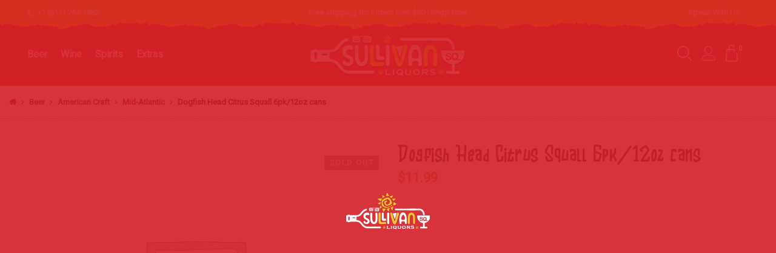

--- FILE ---
content_type: text/html; charset=UTF-8
request_url: https://sullivansqliquors.com/product/dogfish-head-citrus-squall-6pk-12oz-cans/
body_size: 26469
content:
<!DOCTYPE html>
<html lang="en-US">
	<head><link rel="preconnect" href="https://fonts.gstatic.com/" crossorigin />
		<!-- Meta Pixel Code -->
<script>
  !function(f,b,e,v,n,t,s)
  {if(f.fbq)return;n=f.fbq=function(){n.callMethod?
  n.callMethod.apply(n,arguments):n.queue.push(arguments)};
  if(!f._fbq)f._fbq=n;n.push=n;n.loaded=!0;n.version='2.0';
  n.queue=[];t=b.createElement(e);t.async=!0;
  t.src=v;s=b.getElementsByTagName(e)[0];
  s.parentNode.insertBefore(t,s)}(window, document,'script',
  'https://connect.facebook.net/en_US/fbevents.js');
  fbq('init', '794523265035504');
  fbq('track', 'PageView');
</script>
<noscript><img height="1" width="1" style="display:none"
  src="https://www.facebook.com/tr?id=794523265035504&ev=PageView&noscript=1"
/></noscript>
<!-- End Meta Pixel Code -->
		<meta name="facebook-domain-verification" content="z1ji21t19hrw2annla1hw6xv5fj1z8" />
<meta http-equiv="Content-Type" content="text/html; charset=UTF-8"/>
<meta name="viewport" content="width=device-width, initial-scale=1.0">
<link rel="profile" href="http://gmpg.org/xfn/11">
<link rel="preconnect" href="https://fonts.googleapis.com" crossorigin>
<link rel="preconnect" href="https://www.google.com/recaptcha/api.js" crossorigin>
<link rel="pingback" href="https://sullivansqliquors.com/xmlrpc.php">
<link rel="preload" href="https://sullivansqliquors.com/wp-content/themes/claue-child/KIDAMAINRegular.woff2" as="font" type="font/woff2" crossorigin>
<!-- Google Tag Manager -->
<script>(function(w,d,s,l,i){w[l]=w[l]||[];w[l].push({'gtm.start':
new Date().getTime(),event:'gtm.js'});var f=d.getElementsByTagName(s)[0],
j=d.createElement(s),dl=l!='dataLayer'?'&l='+l:'';j.async=true;j.src=
'https://www.googletagmanager.com/gtm.js?id='+i+dl;f.parentNode.insertBefore(j,f);
})(window,document,'script','dataLayer','GTM-KND8VPG');</script>
<!-- End Google Tag Manager -->
<!-- Google Tag Manager (noscript) -->
<noscript><iframe src="https://www.googletagmanager.com/ns.html?id=GTM-KND8VPG"
height="0" width="0" style="display:none;visibility:hidden"></iframe></noscript>
<!-- End Google Tag Manager (noscript) -->
<meta name='robots' content='index, follow, max-image-preview:large, max-snippet:-1, max-video-preview:-1' />

	<!-- This site is optimized with the Yoast SEO Premium plugin v18.8 (Yoast SEO v20.12) - https://yoast.com/wordpress/plugins/seo/ -->
	<title>Dogfish Head Citrus Squall 6pk/12oz cans - Sullivan Sq. Liquors</title>
	<link rel="canonical" href="https://sullivansqliquors.com/product/dogfish-head-citrus-squall-6pk-12oz-cans/" />
	<meta property="og:locale" content="en_US" />
	<meta property="og:type" content="article" />
	<meta property="og:title" content="Dogfish Head Citrus Squall 6pk/12oz cans" />
	<meta property="og:url" content="https://sullivansqliquors.com/product/dogfish-head-citrus-squall-6pk-12oz-cans/" />
	<meta property="og:site_name" content="Sullivan Sq. Liquors" />
	<meta property="article:publisher" content="https://www.facebook.com/Sullivan-Square-Liquors-213308892797157" />
	<meta property="article:modified_time" content="2023-08-19T12:56:03+00:00" />
	<meta name="twitter:card" content="summary_large_image" />
	<script type="application/ld+json" class="yoast-schema-graph">{"@context":"https://schema.org","@graph":[{"@type":"WebPage","@id":"https://sullivansqliquors.com/product/dogfish-head-citrus-squall-6pk-12oz-cans/","url":"https://sullivansqliquors.com/product/dogfish-head-citrus-squall-6pk-12oz-cans/","name":"Dogfish Head Citrus Squall 6pk/12oz cans - Sullivan Sq. Liquors","isPartOf":{"@id":"https://sullivansqliquors.com/#website"},"datePublished":"2023-03-17T00:31:18+00:00","dateModified":"2023-08-19T12:56:03+00:00","breadcrumb":{"@id":"https://sullivansqliquors.com/product/dogfish-head-citrus-squall-6pk-12oz-cans/#breadcrumb"},"inLanguage":"en-US","potentialAction":[{"@type":"ReadAction","target":["https://sullivansqliquors.com/product/dogfish-head-citrus-squall-6pk-12oz-cans/"]}]},{"@type":"BreadcrumbList","@id":"https://sullivansqliquors.com/product/dogfish-head-citrus-squall-6pk-12oz-cans/#breadcrumb","itemListElement":[{"@type":"ListItem","position":1,"name":"Home","item":"https://sullivansqliquors.com/"},{"@type":"ListItem","position":2,"name":"Shop","item":"https://sullivansqliquors.com/shop/"},{"@type":"ListItem","position":3,"name":"Dogfish Head Citrus Squall 6pk/12oz cans"}]},{"@type":"WebSite","@id":"https://sullivansqliquors.com/#website","url":"https://sullivansqliquors.com/","name":"Sullivan Sq. Liquors","description":"#1 Liquor Store in Somerville USA","publisher":{"@id":"https://sullivansqliquors.com/#organization"},"potentialAction":[{"@type":"SearchAction","target":{"@type":"EntryPoint","urlTemplate":"https://sullivansqliquors.com/?s={search_term_string}"},"query-input":"required name=search_term_string"}],"inLanguage":"en-US"},{"@type":"Organization","@id":"https://sullivansqliquors.com/#organization","name":"Sullivan Sq. Liquors","url":"https://sullivansqliquors.com/","logo":{"@type":"ImageObject","inLanguage":"en-US","@id":"https://sullivansqliquors.com/#/schema/logo/image/","url":"https://sullivansqliquors.com/wp-content/uploads/2021/08/logo-white.png","contentUrl":"https://sullivansqliquors.com/wp-content/uploads/2021/08/logo-white.png","width":332,"height":87,"caption":"Sullivan Sq. Liquors"},"image":{"@id":"https://sullivansqliquors.com/#/schema/logo/image/"},"sameAs":["https://www.facebook.com/Sullivan-Square-Liquors-213308892797157","https://www.instagram.com/sullivansqliquors/","https://www.pinterest.com/sullivansqliquors/"]}]}</script>
	<!-- / Yoast SEO Premium plugin. -->


<link rel='dns-prefetch' href='//stats.wp.com' />
<link rel='dns-prefetch' href='//fonts.googleapis.com' />
<link rel='dns-prefetch' href='//i0.wp.com' />
<link rel='dns-prefetch' href='//c0.wp.com' />
<link rel='dns-prefetch' href='//www.google.com' />
<link rel='dns-prefetch' href='//fonts.google.com' />
<link rel="alternate" type="application/rss+xml" title="Sullivan Sq. Liquors &raquo; Feed" href="https://sullivansqliquors.com/feed/" />
<link rel="alternate" type="application/rss+xml" title="Sullivan Sq. Liquors &raquo; Comments Feed" href="https://sullivansqliquors.com/comments/feed/" />
<link rel="alternate" type="application/rss+xml" title="Sullivan Sq. Liquors &raquo; Dogfish Head Citrus Squall 6pk/12oz cans Comments Feed" href="https://sullivansqliquors.com/product/dogfish-head-citrus-squall-6pk-12oz-cans/feed/" />
<script>WebFontConfig={google:{families:["Poppins:300,400,500,600,700:latin,latin-ext","Libre Baskerville:400italic:latin,latin-ext","Roboto:400:latin,latin-ext","Roboto Condensed:700:latin,latin-ext&display=swap"]}};if ( typeof WebFont === "object" && typeof WebFont.load === "function" ) { WebFont.load( WebFontConfig ); }</script><script data-optimized="1" src="https://sullivansqliquors.com/wp-content/plugins/litespeed-cache/assets/js/webfontloader.min.js"></script>
<link rel='stylesheet' id='wp-block-library-css' href='https://c0.wp.com/c/6.5.7/wp-includes/css/dist/block-library/style.min.css' type='text/css' media='all' />
<style id='wp-block-library-inline-css' type='text/css'>
.has-text-align-justify{text-align:justify;}
</style>
<link data-optimized="1" rel='stylesheet' id='jetpack-videopress-video-block-view-css' href='https://sullivansqliquors.com/wp-content/litespeed/css/3751f9a177fec1e65cf5b6fd5b487129.css?ver=87129' type='text/css' media='all' />
<link rel='stylesheet' id='mediaelement-css' href='https://c0.wp.com/c/6.5.7/wp-includes/js/mediaelement/mediaelementplayer-legacy.min.css' type='text/css' media='all' />
<link rel='stylesheet' id='wp-mediaelement-css' href='https://c0.wp.com/c/6.5.7/wp-includes/js/mediaelement/wp-mediaelement.min.css' type='text/css' media='all' />
<link rel='stylesheet' id='wc-blocks-vendors-style-css' href='https://c0.wp.com/p/woocommerce/8.1.3/packages/woocommerce-blocks/build/wc-blocks-vendors-style.css' type='text/css' media='all' />
<link rel='stylesheet' id='wc-all-blocks-style-css' href='https://c0.wp.com/p/woocommerce/8.1.3/packages/woocommerce-blocks/build/wc-all-blocks-style.css' type='text/css' media='all' />
<style id='classic-theme-styles-inline-css' type='text/css'>
/*! This file is auto-generated */
.wp-block-button__link{color:#fff;background-color:#32373c;border-radius:9999px;box-shadow:none;text-decoration:none;padding:calc(.667em + 2px) calc(1.333em + 2px);font-size:1.125em}.wp-block-file__button{background:#32373c;color:#fff;text-decoration:none}
</style>
<style id='global-styles-inline-css' type='text/css'>
body{--wp--preset--color--black: #000000;--wp--preset--color--cyan-bluish-gray: #abb8c3;--wp--preset--color--white: #ffffff;--wp--preset--color--pale-pink: #f78da7;--wp--preset--color--vivid-red: #cf2e2e;--wp--preset--color--luminous-vivid-orange: #ff6900;--wp--preset--color--luminous-vivid-amber: #fcb900;--wp--preset--color--light-green-cyan: #7bdcb5;--wp--preset--color--vivid-green-cyan: #00d084;--wp--preset--color--pale-cyan-blue: #8ed1fc;--wp--preset--color--vivid-cyan-blue: #0693e3;--wp--preset--color--vivid-purple: #9b51e0;--wp--preset--gradient--vivid-cyan-blue-to-vivid-purple: linear-gradient(135deg,rgba(6,147,227,1) 0%,rgb(155,81,224) 100%);--wp--preset--gradient--light-green-cyan-to-vivid-green-cyan: linear-gradient(135deg,rgb(122,220,180) 0%,rgb(0,208,130) 100%);--wp--preset--gradient--luminous-vivid-amber-to-luminous-vivid-orange: linear-gradient(135deg,rgba(252,185,0,1) 0%,rgba(255,105,0,1) 100%);--wp--preset--gradient--luminous-vivid-orange-to-vivid-red: linear-gradient(135deg,rgba(255,105,0,1) 0%,rgb(207,46,46) 100%);--wp--preset--gradient--very-light-gray-to-cyan-bluish-gray: linear-gradient(135deg,rgb(238,238,238) 0%,rgb(169,184,195) 100%);--wp--preset--gradient--cool-to-warm-spectrum: linear-gradient(135deg,rgb(74,234,220) 0%,rgb(151,120,209) 20%,rgb(207,42,186) 40%,rgb(238,44,130) 60%,rgb(251,105,98) 80%,rgb(254,248,76) 100%);--wp--preset--gradient--blush-light-purple: linear-gradient(135deg,rgb(255,206,236) 0%,rgb(152,150,240) 100%);--wp--preset--gradient--blush-bordeaux: linear-gradient(135deg,rgb(254,205,165) 0%,rgb(254,45,45) 50%,rgb(107,0,62) 100%);--wp--preset--gradient--luminous-dusk: linear-gradient(135deg,rgb(255,203,112) 0%,rgb(199,81,192) 50%,rgb(65,88,208) 100%);--wp--preset--gradient--pale-ocean: linear-gradient(135deg,rgb(255,245,203) 0%,rgb(182,227,212) 50%,rgb(51,167,181) 100%);--wp--preset--gradient--electric-grass: linear-gradient(135deg,rgb(202,248,128) 0%,rgb(113,206,126) 100%);--wp--preset--gradient--midnight: linear-gradient(135deg,rgb(2,3,129) 0%,rgb(40,116,252) 100%);--wp--preset--font-size--small: 13px;--wp--preset--font-size--medium: 20px;--wp--preset--font-size--large: 36px;--wp--preset--font-size--x-large: 42px;--wp--preset--spacing--20: 0.44rem;--wp--preset--spacing--30: 0.67rem;--wp--preset--spacing--40: 1rem;--wp--preset--spacing--50: 1.5rem;--wp--preset--spacing--60: 2.25rem;--wp--preset--spacing--70: 3.38rem;--wp--preset--spacing--80: 5.06rem;--wp--preset--shadow--natural: 6px 6px 9px rgba(0, 0, 0, 0.2);--wp--preset--shadow--deep: 12px 12px 50px rgba(0, 0, 0, 0.4);--wp--preset--shadow--sharp: 6px 6px 0px rgba(0, 0, 0, 0.2);--wp--preset--shadow--outlined: 6px 6px 0px -3px rgba(255, 255, 255, 1), 6px 6px rgba(0, 0, 0, 1);--wp--preset--shadow--crisp: 6px 6px 0px rgba(0, 0, 0, 1);}:where(.is-layout-flex){gap: 0.5em;}:where(.is-layout-grid){gap: 0.5em;}body .is-layout-flex{display: flex;}body .is-layout-flex{flex-wrap: wrap;align-items: center;}body .is-layout-flex > *{margin: 0;}body .is-layout-grid{display: grid;}body .is-layout-grid > *{margin: 0;}:where(.wp-block-columns.is-layout-flex){gap: 2em;}:where(.wp-block-columns.is-layout-grid){gap: 2em;}:where(.wp-block-post-template.is-layout-flex){gap: 1.25em;}:where(.wp-block-post-template.is-layout-grid){gap: 1.25em;}.has-black-color{color: var(--wp--preset--color--black) !important;}.has-cyan-bluish-gray-color{color: var(--wp--preset--color--cyan-bluish-gray) !important;}.has-white-color{color: var(--wp--preset--color--white) !important;}.has-pale-pink-color{color: var(--wp--preset--color--pale-pink) !important;}.has-vivid-red-color{color: var(--wp--preset--color--vivid-red) !important;}.has-luminous-vivid-orange-color{color: var(--wp--preset--color--luminous-vivid-orange) !important;}.has-luminous-vivid-amber-color{color: var(--wp--preset--color--luminous-vivid-amber) !important;}.has-light-green-cyan-color{color: var(--wp--preset--color--light-green-cyan) !important;}.has-vivid-green-cyan-color{color: var(--wp--preset--color--vivid-green-cyan) !important;}.has-pale-cyan-blue-color{color: var(--wp--preset--color--pale-cyan-blue) !important;}.has-vivid-cyan-blue-color{color: var(--wp--preset--color--vivid-cyan-blue) !important;}.has-vivid-purple-color{color: var(--wp--preset--color--vivid-purple) !important;}.has-black-background-color{background-color: var(--wp--preset--color--black) !important;}.has-cyan-bluish-gray-background-color{background-color: var(--wp--preset--color--cyan-bluish-gray) !important;}.has-white-background-color{background-color: var(--wp--preset--color--white) !important;}.has-pale-pink-background-color{background-color: var(--wp--preset--color--pale-pink) !important;}.has-vivid-red-background-color{background-color: var(--wp--preset--color--vivid-red) !important;}.has-luminous-vivid-orange-background-color{background-color: var(--wp--preset--color--luminous-vivid-orange) !important;}.has-luminous-vivid-amber-background-color{background-color: var(--wp--preset--color--luminous-vivid-amber) !important;}.has-light-green-cyan-background-color{background-color: var(--wp--preset--color--light-green-cyan) !important;}.has-vivid-green-cyan-background-color{background-color: var(--wp--preset--color--vivid-green-cyan) !important;}.has-pale-cyan-blue-background-color{background-color: var(--wp--preset--color--pale-cyan-blue) !important;}.has-vivid-cyan-blue-background-color{background-color: var(--wp--preset--color--vivid-cyan-blue) !important;}.has-vivid-purple-background-color{background-color: var(--wp--preset--color--vivid-purple) !important;}.has-black-border-color{border-color: var(--wp--preset--color--black) !important;}.has-cyan-bluish-gray-border-color{border-color: var(--wp--preset--color--cyan-bluish-gray) !important;}.has-white-border-color{border-color: var(--wp--preset--color--white) !important;}.has-pale-pink-border-color{border-color: var(--wp--preset--color--pale-pink) !important;}.has-vivid-red-border-color{border-color: var(--wp--preset--color--vivid-red) !important;}.has-luminous-vivid-orange-border-color{border-color: var(--wp--preset--color--luminous-vivid-orange) !important;}.has-luminous-vivid-amber-border-color{border-color: var(--wp--preset--color--luminous-vivid-amber) !important;}.has-light-green-cyan-border-color{border-color: var(--wp--preset--color--light-green-cyan) !important;}.has-vivid-green-cyan-border-color{border-color: var(--wp--preset--color--vivid-green-cyan) !important;}.has-pale-cyan-blue-border-color{border-color: var(--wp--preset--color--pale-cyan-blue) !important;}.has-vivid-cyan-blue-border-color{border-color: var(--wp--preset--color--vivid-cyan-blue) !important;}.has-vivid-purple-border-color{border-color: var(--wp--preset--color--vivid-purple) !important;}.has-vivid-cyan-blue-to-vivid-purple-gradient-background{background: var(--wp--preset--gradient--vivid-cyan-blue-to-vivid-purple) !important;}.has-light-green-cyan-to-vivid-green-cyan-gradient-background{background: var(--wp--preset--gradient--light-green-cyan-to-vivid-green-cyan) !important;}.has-luminous-vivid-amber-to-luminous-vivid-orange-gradient-background{background: var(--wp--preset--gradient--luminous-vivid-amber-to-luminous-vivid-orange) !important;}.has-luminous-vivid-orange-to-vivid-red-gradient-background{background: var(--wp--preset--gradient--luminous-vivid-orange-to-vivid-red) !important;}.has-very-light-gray-to-cyan-bluish-gray-gradient-background{background: var(--wp--preset--gradient--very-light-gray-to-cyan-bluish-gray) !important;}.has-cool-to-warm-spectrum-gradient-background{background: var(--wp--preset--gradient--cool-to-warm-spectrum) !important;}.has-blush-light-purple-gradient-background{background: var(--wp--preset--gradient--blush-light-purple) !important;}.has-blush-bordeaux-gradient-background{background: var(--wp--preset--gradient--blush-bordeaux) !important;}.has-luminous-dusk-gradient-background{background: var(--wp--preset--gradient--luminous-dusk) !important;}.has-pale-ocean-gradient-background{background: var(--wp--preset--gradient--pale-ocean) !important;}.has-electric-grass-gradient-background{background: var(--wp--preset--gradient--electric-grass) !important;}.has-midnight-gradient-background{background: var(--wp--preset--gradient--midnight) !important;}.has-small-font-size{font-size: var(--wp--preset--font-size--small) !important;}.has-medium-font-size{font-size: var(--wp--preset--font-size--medium) !important;}.has-large-font-size{font-size: var(--wp--preset--font-size--large) !important;}.has-x-large-font-size{font-size: var(--wp--preset--font-size--x-large) !important;}
.wp-block-navigation a:where(:not(.wp-element-button)){color: inherit;}
:where(.wp-block-post-template.is-layout-flex){gap: 1.25em;}:where(.wp-block-post-template.is-layout-grid){gap: 1.25em;}
:where(.wp-block-columns.is-layout-flex){gap: 2em;}:where(.wp-block-columns.is-layout-grid){gap: 2em;}
.wp-block-pullquote{font-size: 1.5em;line-height: 1.6;}
</style>
<link data-optimized="1" rel='stylesheet' id='tc-testimonial-css' href='https://sullivansqliquors.com/wp-content/litespeed/css/117f5ac0cde4c0ed24260a3cbcad45a0.css?ver=d45a0' type='text/css' media='all' />
<link data-optimized="1" rel='stylesheet' id='vc_font_awesome_5_shims-css' href='https://sullivansqliquors.com/wp-content/litespeed/css/b5f2fcda0c15aa83f3b13b7b6cdbc710.css?ver=bc710' type='text/css' media='all' />
<link data-optimized="1" rel='stylesheet' id='vc_font_awesome_5-css' href='https://sullivansqliquors.com/wp-content/litespeed/css/f535305a000754f88c6ba51aacc9ef64.css?ver=9ef64' type='text/css' media='all' />
<link rel='stylesheet' id='photoswipe-css' href='https://c0.wp.com/p/woocommerce/8.1.3/assets/css/photoswipe/photoswipe.min.css' type='text/css' media='all' />
<link rel='stylesheet' id='photoswipe-default-skin-css' href='https://c0.wp.com/p/woocommerce/8.1.3/assets/css/photoswipe/default-skin/default-skin.min.css' type='text/css' media='all' />
<style id='woocommerce-inline-inline-css' type='text/css'>
.woocommerce form .form-row .required { visibility: visible; }
</style>
<link data-optimized="1" rel='stylesheet' id='wt-smart-coupon-for-woo-css' href='https://sullivansqliquors.com/wp-content/litespeed/css/5c0b32e9b6c1b88b9df2f80419b738f9.css?ver=738f9' type='text/css' media='all' />
<link data-optimized="1" rel='stylesheet' id='mc4wp-form-basic-css' href='https://sullivansqliquors.com/wp-content/litespeed/css/e4ba04ba127db5d751ece2eb3d9391e1.css?ver=391e1' type='text/css' media='all' />
<link data-optimized="1" rel='stylesheet' id='jas-claue-parent-style-css' href='https://sullivansqliquors.com/wp-content/litespeed/css/c7531c9c38372677968abcd3b43aaea1.css?ver=aaea1' type='text/css' media='all' />

<link data-optimized="1" rel='stylesheet' id='fontawesome-css' href='https://sullivansqliquors.com/wp-content/litespeed/css/1674fbaa4df43fa8c877e3ae5a6628f6.css?ver=628f6' type='text/css' media='all' />
<link data-optimized="1" rel='stylesheet' id='font-stroke-css' href='https://sullivansqliquors.com/wp-content/litespeed/css/9777bfc1a1566e2064fd95360eb22a25.css?ver=22a25' type='text/css' media='all' />
<link data-optimized="1" rel='stylesheet' id='slick-css' href='https://sullivansqliquors.com/wp-content/litespeed/css/23beda7f558834ee050d4aa189a4024b.css?ver=4024b' type='text/css' media='all' />
<link data-optimized="1" rel='stylesheet' id='jas-claue-animated-css' href='https://sullivansqliquors.com/wp-content/litespeed/css/52394b63059e43a5d9ba72c3a6abb30f.css?ver=bb30f' type='text/css' media='all' />
<link data-optimized="1" rel='stylesheet' id='jas-claue-style-css' href='https://sullivansqliquors.com/wp-content/litespeed/css/231a79d99b9e6b99f3e15135835b81ba.css?ver=b81ba' type='text/css' media='all' />
<style id='jas-claue-style-inline-css' type='text/css'>
.jas-branding {max-width: 260px;margin: auto;}.jas-wc .page-head, .jas-wc-single .page-head {background-image:  url();background-size:       cover;background-repeat:     repeat-y;background-position:   center center;background-attachment: scroll;background-color: #dc2a1b;}.jas-portfolio .page-head {background-image:  url(http://janstudio.net/claue/demo/wp-content/uploads/2016/10/shop-category.jpg);background-size:       cover;background-repeat:     no-repeat;background-position:   center center;background-attachment: scroll;}body, .jas-menu > li > a, .f__pop, .jas-menu ul li a {font-family: "Roboto";font-weight: 400;font-size:16px;color:#010010}h1, h2, h3, h4, h5, h6, .f__pop {font-family: "Roboto Condensed";font-weight:700}h1, h2, h3, h4, h5, h6 {color:#14343e}h1 { font-size:48px; }h2 { font-size:36px; }h3 { font-size:24px; }h4 { font-size:20px; }h5 { font-size:18px; }h6 { font-size:16px; }a:hover, a:active,.cp, .chp:hover,.inside-thumb a:hover,.jas-blog-slider .post-thumbnail > div a:hover,.shop-top-sidebar .product-categories li.current-cat > a,.quantity .qty a:hover,.cart .yith-wcwl-add-to-wishlist a:hover,.woocommerce-MyAccount-navigation ul li:hover a,.woocommerce-MyAccount-navigation ul li.is-active a {color: #c82a1c;}input[type="submit"]:hover,button:hover,a.button:hover,.jas-ajax-load a:hover,.widget .tagcloud a:hover,.jas-ajax-load a:hover,.cart .yith-wcwl-add-to-wishlist:hover,.p-video a:hover,button.button:hover {border-color: #c82a1c;}input[type="submit"]:hover,button:hover,a.button:hover,button.button:hover,.jas-ajax-load a:hover,.bgp, .bghp:hover,.signup-newsletter-form input.submit-btn:hover,.widget .tagcloud a:hover,.widget_price_filter .ui-slider-range,.widget_price_filter .ui-state-default,.jas-mini-cart .checkout,.jas-ajax-load a:hover,.metaslider .flexslider .flex-prev, .metaslider .flexslider .flex-next,button.single_add_to_cart_button,.jas_wcpb_add_to_cart.single_add_to_cart_button,.jas-service[class*="icon-"] .icon:before,.cart__popup-action .checkout-button,div.wpforms-container-full .wpforms-form button[type="submit"],div.wpforms-container-full .wpforms-form button[type="submit"]:hover {background-color: #c82a1c;}a,h1, h2, h3, h4, h5, h6,input[type="submit"],button,a.button,.jas-ajax-load a,.cd,.wp-caption-text,#jas-header .jas-social a,#jas-backtop:hover span i,.page-numbers li,.page-numbers li a,.jas-portfolio-single .portfolio-meta span,.sidebar .widget ul li:before,.widget ul.product_list_widget li a span.product-title,.widget .tagcloud a,.filter-trigger:hover,.filter-trigger:focus,.jas-mini-cart .mini_cart_item a:nth-child(2),.btn-atc .yith-wcwl-add-to-wishlist .ajax-loading,.product-category h3,.quantity input.input-text[type="number"],.cart .yith-wcwl-add-to-wishlist a,.wc-tabs li.active a,.wc-tabs li a:hover,.shop_table th,.order-total,.order-total td,.woocommerce-MyAccount-navigation ul li a,.jas-filter a.selected,.jas-filter a:hover,.jas-row .vc_tta-color-grey.vc_tta-style-classic .vc_tta-tab > a:focus, .jas-row .vc_tta-color-grey.vc_tta-style-classic .vc_tta-tab > a:hover,.jas-row .vc_tta-color-grey.vc_tta-style-classic .vc_tta-tab.vc_active > a,.metaslider .flexslider .caption-wrap h2,.metaslider .flexslider .caption-wrap h3,.metaslider .flexslider .caption-wrap h4,.jas-menu ul li:hover > a,#jas-mobile-menu ul li a,.holder {color: #440d09;}input:not([type="submit"]):not([type="checkbox"]):focus,textarea:focus,.error-404.not-found a,.more-link,.widget .tagcloud a,.widget .woocommerce-product-search,.widget .search-form,.woocommerce .widget_layered_nav ul.yith-wcan-label li a:hover,.woocommerce-page .widget_layered_nav ul.yith-wcan-label li a:hover,.woocommerce .widget_layered_nav ul.yith-wcan-label li.chosen a,.woocommerce-page .widget_layered_nav ul.yith-wcan-label li.chosen a,.jas-ajax-load a,form .quantity,.quantity input.input-text[type="number"]:focus,.cart .yith-wcwl-add-to-wishlist,.wc-tabs li.active a,.p-video a,.jas-filter a.selected,.jas-row .vc_tta-color-grey.vc_tta-style-classic .vc_tta-tab > a:focus, .jas-row .vc_tta-color-grey.vc_tta-style-classic .vc_tta-tab > a:hover,.jas-row .vc_tta-color-grey.vc_tta-style-classic .vc_tta-tab.vc_active > a {border-color: #440d09;}mark,.signup-newsletter-form input.submit-btn,.error-404.not-found a:hover,.more-link:hover,.widget h4.widget-title:after,.widget .woocommerce-product-search input[type="submit"],.widget .search-form .search-submit,.woocommerce .widget_layered_nav ul.yith-wcan-label li a:hover,.woocommerce-page .widget_layered_nav ul.yith-wcan-label li a:hover,.woocommerce .widget_layered_nav ul.yith-wcan-label li.chosen a,.woocommerce-page .widget_layered_nav ul.yith-wcan-label li.chosen a,.jas-mini-cart .button,.btn-quickview:hover,.tab-heading:after,.product-extra-title h2:before,.product-extra-title h2:after,.section-title:before,.section-title:after {background-color: #440d09;}body { background-color: #ffffff}body { color: #010010}h1, h2, h3, h4, h5, h6 { color: #14343e}.jas-socials a,.header-text,.header__top .jas-action a {color: #ffffff;}#jas-header, .jas-my-account ul { background-color: #de2a1b}.header__top { background-color: #ffcc00}.jas-menu > li > a,#jas-mobile-menu ul > li:hover > a, #jas-mobile-menu ul > li.current-menu-item > a, #jas-mobile-menu ul > li.current-menu-parent > a, #jas-mobile-menu ul > li.current-menu-ancestor > a,#jas-mobile-menu ul > li:hover > .holder, #jas-mobile-menu ul > li.current-menu-item > .holder,#jas-mobile-menu ul > li.current-menu-parent  > .holder,#jas-mobile-menu ul > li.current-menu-ancestor > .holder,.jas-menu li.current-product_cat-ancestor > a,.jas-action a {color: #ffffff;}.jas-menu li > a:hover,.jas-menu li.current-menu-ancestor > a,.jas-menu li.current-menu-item > a,.jas-account-menu a:hover,.jas-action a:hover {color: #ffcc00;}.jas-menu ul a, .jas-account-menu ul a, .jas-menu ul li a {color: #1a0402;}.jas-menu ul li a:hover {color: #ffcc00;}.jas-account-menu ul, .jas-menu > li > ul {background: rgba(255, 255, 255, 0.95);}.home .header__transparent .jas-menu > li > a {color: #ffffff;}.home .header__transparent .jas-menu li > a:hover {color: #dd9933;}.header-sticky .header__mid {background: #fff;}.header-sticky .jas-menu > li > a,.header-sticky .jas-action a  {color: #1a0402;}.header-sticky .jas-menu li a:hover, .header-sticky .jas-menu li.current-menu-ancestor > a, .header-sticky .jas-menu li.current-menu-item > a,.header-sticky .jas-action a:hover {color: #ffcc00;}.header-sticky .jas-account-menu ul, .header-sticky .jas-menu > li > ul {background: rgba(255, 255, 255, 0.95);}.header-sticky .jas-menu ul li a {color: #1a0402;}.header-sticky .jas-menu ul li a:hover,.header-sticky .jas-menu ul li.current-menu-item a,.header-sticky .jas-menu ul li.current-menu-ancestor > a {color: #ffcc00;}#jas-footer {background: #1a0402;}#jas-footer {color: #ffffff;}.footer__top a, .footer__bot a {color: #ffffff;}.footer__top .widget-title {color: #ffffff;}.footer__top a:hover, .footer__bot a:hover {color: #ffffff;}.badge span {background:#e52c1c;}.badge span {color:#fff;}.badge .new {background:#e52c1c;}.product-image .product-attr {background:transparent;}.single-product.postid-5532 .jas-container { width: 100%; padding: 0 30px;}.sidebar .widget.yith-woocommerce-ajax-product-filter ul li:before { content:none;}.sidebar .widget.yith-woocommerce-ajax-product-filter ul li { padding-left: 0;} .woo_recaptcha_field {    display: block!important;    margin-bottom: 15px;    float: none!important;}.woovr-variations .woovr-variation{margin:0px!important}
</style>
<link rel='stylesheet' id='select2-css' href='https://c0.wp.com/p/woocommerce/8.1.3/assets/css/select2.css' type='text/css' media='all' />
<link data-optimized="1" rel='stylesheet' id='woovr-frontend-css' href='https://sullivansqliquors.com/wp-content/litespeed/css/d7a7c4e290242abe1e47832092c2c0f5.css?ver=2c0f5' type='text/css' media='all' />
<link rel='stylesheet' id='jetpack_css-css' href='https://c0.wp.com/p/jetpack/12.4/css/jetpack.css' type='text/css' media='all' />
<script type="text/template" id="tmpl-variation-template">
	<div class="woocommerce-variation-description">{{{ data.variation.variation_description }}}</div>
	<div class="woocommerce-variation-price">{{{ data.variation.price_html }}}</div>
	<div class="woocommerce-variation-availability">{{{ data.variation.availability_html }}}</div>
</script>
<script type="text/template" id="tmpl-unavailable-variation-template">
	<p>Sorry, this product is unavailable. Please choose a different combination.</p>
</script>
<script type="text/javascript" src="https://c0.wp.com/c/6.5.7/wp-includes/js/jquery/jquery.min.js" id="jquery-core-js"></script>
<script type="text/javascript" src="https://c0.wp.com/c/6.5.7/wp-includes/js/jquery/jquery-migrate.min.js" id="jquery-migrate-js"></script>
<script type="text/javascript" src="https://c0.wp.com/p/woocommerce/8.1.3/assets/js/jquery-blockui/jquery.blockUI.min.js" id="jquery-blockui-js"></script>
<script type="text/javascript" id="wc-add-to-cart-js-extra">
/* <![CDATA[ */
var wc_add_to_cart_params = {"ajax_url":"\/wp-admin\/admin-ajax.php","wc_ajax_url":"\/?wc-ajax=%%endpoint%%","i18n_view_cart":"View cart","cart_url":"https:\/\/sullivansqliquors.com\/cart\/","is_cart":"","cart_redirect_after_add":"no"};
/* ]]> */
</script>
<script type="text/javascript" src="https://c0.wp.com/p/woocommerce/8.1.3/assets/js/frontend/add-to-cart.min.js" id="wc-add-to-cart-js"></script>
<script type="text/javascript" id="wt-smart-coupon-for-woo-js-extra">
/* <![CDATA[ */
var WTSmartCouponOBJ = {"ajaxurl":"https:\/\/sullivansqliquors.com\/wp-admin\/admin-ajax.php","wc_ajax_url":"https:\/\/sullivansqliquors.com\/?wc-ajax=","nonces":{"public":"d9dcbdd922","apply_coupon":"c5fc948e19"},"labels":{"please_wait":"Please wait...","choose_variation":"Please choose a variation","error":"Error !!!"}};
/* ]]> */
</script>
<script type="text/javascript" src="https://sullivansqliquors.com/wp-content/plugins/wt-smart-coupons-for-woocommerce/public/js/wt-smart-coupon-public.js" id="wt-smart-coupon-for-woo-js"></script>
<script type="text/javascript" src="https://sullivansqliquors.com/wp-content/plugins/js_composer/assets/js/vendors/woocommerce-add-to-cart.js" id="vc_woocommerce-add-to-cart-js-js"></script>
<link rel="https://api.w.org/" href="https://sullivansqliquors.com/wp-json/" /><link rel="alternate" type="application/json" href="https://sullivansqliquors.com/wp-json/wp/v2/product/36873" /><link rel="EditURI" type="application/rsd+xml" title="RSD" href="https://sullivansqliquors.com/xmlrpc.php?rsd" />
<meta name="generator" content="WordPress 6.5.7" />
<meta name="generator" content="WooCommerce 8.1.3" />
<link rel='shortlink' href='https://sullivansqliquors.com/?p=36873' />
<link rel="alternate" type="application/json+oembed" href="https://sullivansqliquors.com/wp-json/oembed/1.0/embed?url=https%3A%2F%2Fsullivansqliquors.com%2Fproduct%2Fdogfish-head-citrus-squall-6pk-12oz-cans%2F" />
<link rel="alternate" type="text/xml+oembed" href="https://sullivansqliquors.com/wp-json/oembed/1.0/embed?url=https%3A%2F%2Fsullivansqliquors.com%2Fproduct%2Fdogfish-head-citrus-squall-6pk-12oz-cans%2F&#038;format=xml" />
	<style>img#wpstats{display:none}</style>
			<noscript><style>.woocommerce-product-gallery{ opacity: 1 !important; }</style></noscript>
	<style type="text/css">.recentcomments a{display:inline !important;padding:0 !important;margin:0 !important;}</style><meta name="generator" content="Powered by WPBakery Page Builder - drag and drop page builder for WordPress."/>
<link rel="icon" href="https://i0.wp.com/sullivansqliquors.com/wp-content/uploads/2021/08/sun-round.png?fit=32%2C32&#038;ssl=1" sizes="32x32" />
<link rel="icon" href="https://i0.wp.com/sullivansqliquors.com/wp-content/uploads/2021/08/sun-round.png?fit=135%2C130&#038;ssl=1" sizes="192x192" />
<link rel="apple-touch-icon" href="https://i0.wp.com/sullivansqliquors.com/wp-content/uploads/2021/08/sun-round.png?fit=135%2C130&#038;ssl=1" />
<meta name="msapplication-TileImage" content="https://i0.wp.com/sullivansqliquors.com/wp-content/uploads/2021/08/sun-round.png?fit=135%2C130&#038;ssl=1" />
<noscript><style> .wpb_animate_when_almost_visible { opacity: 1; }</style></noscript></head>
<body class="single woocommerce woocommerce-page has-btn-sticky jan-atc-behavior-popup wpb-js-composer js-comp-ver-6.2.0 vc_responsive"  itemscope="itemscope" itemtype="http://schema.org/WebPage" >
<div class="loaders">
<img src="https://sullivansqliquors.com/wp-content/themes/claue-child/loader.gif" alt="Sullivan Sq. Liquors" />
</div>
		<div id="jas-wrapper">
			<header id="jas-header" class="header-3"  itemscope="itemscope" itemtype="http://schema.org/WPHeader" >
    <div class="header-stick">
	<div class="header__top bgbl  fs__13  pt__10 pb__5 pl__15 pr__15">
					<div class="jas-row middle-xs">
				<div class="jas-col-md-4 jas-col-sm-6 jas-col-xs-6 start-md start-sm start-xs">
											<div class="header-text"><i class="fa fa-phone"></i> <a href="tel:+16177641882">+1 (617) 764-1882</a></div>
									</div>
				<div class="jas-col-md-4 jas-col-sm-6 jas-col-xs-12 center-md end-sm center-xs hidden-sm hidden-xs">
											<div class="header-text">Free shipping for orders over $50 | <a href="/shop">Shop Now</a> 
</div>
									</div>
				<div class="jas-col-md-4 jas-col-sm-6 jas-col-xs-6 flex end-sm end-xs ">
											<div class="header-text mr__15"><a href="/speak-with-us" class="speak-with-us">Speak With Us</a></div>
														</div>
			</div><!-- .jas-row -->
			</div><!-- .header__top -->
	<div class="header__mid pl__15 pr__15">
					<div class="jas-row middle-xs">
				<div class="hide-md visible-sm visible-xs jas-col-sm-6 jas-col-xs-6 flex start-md flex">
					<a href="javascript:void(0);" class="jas-push-menu-btn hide-md visible-sm visible-xs">
						<img src="https://sullivansqliquors.com/wp-content/themes/claue/assets/images/icons/hamburger-black.svg" width="30" height="16" alt="Menu" />					</a>
				</div>
				
				<div class="jas-col-md-6 hidden-sm hidden-xs">
					<nav class="jas-navigation flex">
						<ul id="jas-menu" class="jas-menu clearfix"><li id="menu-item-33690" class="menu-item menu-item-type-taxonomy menu-item-object-product_cat current-product-ancestor current-menu-parent current-product-parent"><a href="https://sullivansqliquors.com/product-category/beer/">Beer</a></li>
<li id="menu-item-33689" class="menu-item menu-item-type-taxonomy menu-item-object-product_cat"><a href="https://sullivansqliquors.com/product-category/wine/">Wine</a></li>
<li id="menu-item-33688" class="menu-item menu-item-type-taxonomy menu-item-object-product_cat"><a href="https://sullivansqliquors.com/product-category/spirits/">Spirits</a></li>
<li id="menu-item-28773" class="menu-item menu-item-type-taxonomy menu-item-object-product_cat"><a href="https://sullivansqliquors.com/product-category/extras/">Extras</a></li>
</ul>					</nav><!-- .jas-navigation -->
				</div>
                <div class="header-logo jas-col-xs-6 start-md center-sm center-xs">
					<div class="jas-branding ts__05"><a class="db" href="https://sullivansqliquors.com/"><img class="regular-logo normal-logo" src="https://i0.wp.com/sullivansqliquors.com/wp-content/uploads/2021/08/logo-1.png?fit=337%2C96&#038;ssl=1" width="337" height="96" alt="Sullivan Sq. Liquors" /><img class="sticky-logo" src="https://i0.wp.com/sullivansqliquors.com/wp-content/uploads/2021/08/logo-white.png?fit=332%2C87&#038;ssl=1" width="332" height="87" alt="Sullivan Sq. Liquors" /><img class="retina-logo normal-logo" src="https://i0.wp.com/sullivansqliquors.com/wp-content/uploads/2021/08/logo-1.png?fit=337%2C96&#038;ssl=1" width="168.5" height="48" alt="Sullivan Sq. Liquors" /></a></div>				</div>
				<div class="jas-col-md-6 jas-col-sm-4 jas-col-xs-6">
					<div class="jas-action flex end-xs middle-xs">
													<a class="sf-open cb chp" href="javascript:void(0);"  title="Search"><svg id="Layer_1" enable-background="new 0 0 512.392 512.392" height="24" width="24" viewBox="0 0 512.392 512.392" xmlns="http://www.w3.org/2000/svg"><g><path d="m211.196 422c-116.346 0-211-94.654-211-211s94.654-211 211-211 211 94.654 211 211-94.654 211-211 211zm0-382c-94.29 0-171 76.71-171 171s76.71 171 171 171 171-76.71 171-171-76.71-171-171-171zm295.143 466.534c7.81-7.811 7.81-20.475 0-28.285l-89.5-89.5c-7.811-7.811-20.475-7.811-28.285 0s-7.81 20.475 0 28.285l89.5 89.5c3.905 3.905 9.024 5.857 14.143 5.857s10.236-1.952 14.142-5.857z"></path></g></svg></a>
												<div class="jas-my-account hidden-xs ts__05 pr"><a class="cb chp db" href="https://sullivansqliquors.com/my-account/"><svg xmlns="http://www.w3.org/2000/svg" xmlns:xlink="http://www.w3.org/1999/xlink" id="lnr-user" viewBox="0 0 1024 1024" width="24" height="24"><title>user</title><path class="path1" d="M486.4 563.2c-155.275 0-281.6-126.325-281.6-281.6s126.325-281.6 281.6-281.6 281.6 126.325 281.6 281.6-126.325 281.6-281.6 281.6zM486.4 51.2c-127.043 0-230.4 103.357-230.4 230.4s103.357 230.4 230.4 230.4c127.042 0 230.4-103.357 230.4-230.4s-103.358-230.4-230.4-230.4z"></path><path class="path2" d="M896 1024h-819.2c-42.347 0-76.8-34.451-76.8-76.8 0-3.485 0.712-86.285 62.72-168.96 36.094-48.126 85.514-86.36 146.883-113.634 74.957-33.314 168.085-50.206 276.797-50.206 108.71 0 201.838 16.893 276.797 50.206 61.37 27.275 110.789 65.507 146.883 113.634 62.008 82.675 62.72 165.475 62.72 168.96 0 42.349-34.451 76.8-76.8 76.8zM486.4 665.6c-178.52 0-310.267 48.789-381 141.093-53.011 69.174-54.195 139.904-54.2 140.61 0 14.013 11.485 25.498 25.6 25.498h819.2c14.115 0 25.6-11.485 25.6-25.6-0.006-0.603-1.189-71.333-54.198-140.507-70.734-92.304-202.483-141.093-381.002-141.093z"></path></svg></a><ul class="pa tc"><li><a class="db cg chp" href="https://sullivansqliquors.com/my-account/">Login / Register</a></li></ul></div><div class="jas-icon-cart pr"><a class="cart-contents pr cb chp db" href="#" title="View your shopping cart"><i class="pe-7s-shopbag"></i><span class="pa count bgb br__50 cw tc">0</span></a></div>					</div><!-- .jas-action -->
				</div>
			</div><!-- .jas-row -->
			</div><!-- .header__mid -->
	</div>
	<form class="header__search w__100 dn pf" role="search" method="get" action="https://sullivansqliquors.com/"  itemprop="potentialAction" itemscope="itemscope" itemtype="http://schema.org/SearchAction" >
		<div class="pa">
		    <div class="search-filters">
		        <label>WHAT ARE YOU LOOKING FOR?</label>
			<input class="w__100 jas-ajax-search" type="text" name="s" placeholder="Enter Your Keyword" />
			<input type="hidden" name="post_type" value="product">
			</div>
		</div>
		<a id="sf-close" class="pa" href="#"><i class="pe-7s-close"></i></a>
	</form><!-- #header__search -->

	<div class="jas-canvas-menu jas-push-menu">
		<h3 class="mg__0 tc cw bgb tu ls__2">Menu <i class="close-menu pe-7s-close pa"></i></h3>
					<div id="jas-mobile-menu" class="menu-header-new-menu-container"><ul id="menu-header-new-menu" class="menu"><li class="menu-item menu-item-type-taxonomy menu-item-object-product_cat current-product-ancestor current-menu-parent current-product-parent"><a href="https://sullivansqliquors.com/product-category/beer/"><span>Beer</span></a></li>
<li class="menu-item menu-item-type-taxonomy menu-item-object-product_cat"><a href="https://sullivansqliquors.com/product-category/wine/"><span>Wine</span></a></li>
<li class="menu-item menu-item-type-taxonomy menu-item-object-product_cat"><a href="https://sullivansqliquors.com/product-category/spirits/"><span>Spirits</span></a></li>
<li class="menu-item menu-item-type-taxonomy menu-item-object-product_cat"><a href="https://sullivansqliquors.com/product-category/extras/"><span>Extras</span></a></li>
</ul></div><hr/>
<div id="jas-mobile-menu" class="mt-30 mt_30"><ul class="user-login">
<li><a href="https://sullivansqliquors.com/my-account/">Log In</a></li>  </ul></div>
</div><!-- .jas-canvas-menu -->
	</header><!-- #jas-header -->
		
		<div class="jas-mini-cart jas-push-menu">
			<div class="jas-mini-cart-content">
				<h3 class="mg__0 tc cw bgb tu ls__2">Mini Cart <i class="close-cart pe-7s-close pa"></i></h3>
				<div class="widget_shopping_cart_content"></div>
			</div>
		</div><!-- .jas-mini-cart -->
				
<div id="jas-contents">
<div class="jas-wc-single wc-single-1 mb__30">
    
	<div class="woocommerce-notices-wrapper"></div><div class="bgbl pt__20 pb__20 pl__15 pr__15 lh__1"><nav class="woocommerce-breadcrumb"><span class="nmr-crumb"><a href="https://sullivansqliquors.com"></a></span><i class="fa fa-angle-right"></i><span class="nmr-crumb"><a href="https://sullivansqliquors.com/product-category/beer/">Beer</a></span><i class="fa fa-angle-right"></i><span class="nmr-crumb"><a href="https://sullivansqliquors.com/product-category/beer/american-craft/">American Craft</a></span><i class="fa fa-angle-right"></i><span class="nmr-crumb"><a href="https://sullivansqliquors.com/product-category/beer/american-craft/mid-atlantic/">Mid-Atlantic</a></span><i class="fa fa-angle-right"></i><span class="nmr-crumb">Dogfish Head Citrus Squall 6pk/12oz cans</span></nav></div>	<div class="mobile-product-title">
         <div class="product-name">
             
              <span> Dogfish Head Citrus Squall 6pk/12oz cans</span>              
              
            </div>
       <div class="prices">
                
                <span class="price" itemprop="price"><p class="price"><span class="woocommerce-Price-amount amount"><bdi><span class="woocommerce-Price-currencySymbol">&#36;</span>11.99</bdi></span></p>
</span>
                
              </div>
      </div>

	<div class="jas-container flex">		<div class="jas-col-md-12 jas-col-xs-12">
			<div id="product-36873" class="mt__30 post-36873 product type-product status-publish product_cat-american-craft product_cat-beer product_cat-mid-atlantic product_cat-uncategorized first outofstock shipping-taxable purchasable product-type-simple">
				<div class="jas-row mb__30">
					<div class="jas-col-md-6 jas-col-sm-6 jas-col-xs-12 pr">
						<div class="badge tu tc fs__12 ls__2">
	<span class="sold-out pa right">Sold Out</span></div><div class="single-product-thumbnail pr left no-nav">
	<div class="p-thumb images woocommerce-product-gallery jas-carousel" data-slick='{"slidesToShow": 1, "slidesToScroll": 1, "adaptiveHeight":true, "asNavFor": ".p-nav", "fade":true}'>
		<div class="woocommerce-product-gallery__image"><img src="https://i0.wp.com/sullivansqliquors.com/wp-content/uploads/woocommerce-placeholder.png?fit=470%2C470&#038;ssl=1" alt="Awaiting product image" class="wp-post-image" /></div>	</div>

	
	</div>					</div>
					
					<div class="jas-col-md-6 jas-col-sm-6 jas-col-xs-12">
						<div class="summary entry-summary">
							<h1 class="product_title entry-title">Dogfish Head Citrus Squall 6pk/12oz cans</h1><div class="flex between-xs middle-xs price-review"><p class="price"><span class="woocommerce-Price-amount amount"><bdi><span class="woocommerce-Price-currencySymbol">&#36;</span>11.99</bdi></span></p>
</div><div class="btn-atc atc-popup"><p class="stock out-of-stock">Out of stock</p>
</div>			<div class="social-share">
				<div class="jas-social">
											<a title="Share this post on Facebook" class="cb facebook" href="http://www.facebook.com/sharer.php?u=https://sullivansqliquors.com/product/dogfish-head-citrus-squall-6pk-12oz-cans/" onclick="javascript:window.open(this.href, '', 'menubar=no,toolbar=no,resizable=yes,scrollbars=yes,height=380,width=660');return false;">
							<i class="fa fa-facebook"></i>
						</a>
																<a title="Share this post on Twitter" class="cb twitter" href="https://twitter.com/share?url=https://sullivansqliquors.com/product/dogfish-head-citrus-squall-6pk-12oz-cans/" onclick="javascript:window.open(this.href, '', 'menubar=no,toolbar=no,resizable=yes,scrollbars=yes,height=380,width=660');return false;">
							<i class="fa fa-twitter"></i>
						</a>
																<a title="Share this post on Pinterest" class="cb pinterest" href="//pinterest.com/pin/create/button/?url=https://sullivansqliquors.com/product/dogfish-head-citrus-squall-6pk-12oz-cans/&media=&description=Dogfish Head Citrus Squall 6pk/12oz cans" onclick="javascript:window.open(this.href, '', 'menubar=no,toolbar=no,resizable=yes,scrollbars=yes,height=600,width=600');return false;">
							<i class="fa fa-pinterest"></i>
						</a>
																			</div>
			</div>
								</div><!-- .summary -->
					</div>
				</div>

					
		<div class="woocommerce-tabs wc-tabs-wrapper pt__50">
			<div class="jas-containers">
				<ul class="tabs wc-tabs flex center-xs fs__16" role="tablist">
											<li class="reviews_tab" id="tab-title-reviews" role="tab" aria-controls="tab-reviews">
							<a class="db br__40 cg" href="#tab-reviews">Reviews (0)</a>
						</li>
									</ul>
									<div class="woocommerce-Tabs-panel woocommerce-Tabs-panel--reviews panel entry-content wc-tab" id="tab-reviews"  role="tabpanel" aria-labelledby="tab-title-reviews">
						<div id="reviews" class="woocommerce-Reviews">
	<div id="comments">
		<h2 class="woocommerce-Reviews-title">
			Reviews		</h2>

					<p class="woocommerce-noreviews">There are no reviews yet.</p>
			</div>

			<div id="review_form_wrapper">
			<div id="review_form">
					<div id="respond" class="comment-respond">
		<span id="reply-title" class="comment-reply-title">Be the first to review &ldquo;Dogfish Head Citrus Squall 6pk/12oz cans&rdquo; <small><a rel="nofollow" id="cancel-comment-reply-link" href="/product/dogfish-head-citrus-squall-6pk-12oz-cans/#respond" style="display:none;">Cancel reply</a></small></span><p class="must-log-in">You must be <a href="https://sullivansqliquors.com/my-account/">logged in</a> to post a review.</p>	</div><!-- #respond -->
				</div>
		</div>
	
	<div class="clear"></div>
</div>
					</div>
							</div>
		</div>

		<div class="related product-extra mt__60">
		<div class="product-extra-title tc">
			<h2 class="tu mg__0 fs__24 pr dib fwsb">Related products</h2>
		</div>

		<div class="jas-carousel" data-slick='{"slidesToShow": 5,"slidesToScroll": 1,"responsive":[{"breakpoint": 1024,"settings":{"slidesToShow": 3}},{"breakpoint": 480,"settings":{"slidesToShow": 2}}]}'>

			<div class="jas-col-md-3 jas-col-sm-4 jas-col-xs-6 mt__30 post-32805 product type-product status-publish has-post-thumbnail product_cat-uncategorized product_cat-bourbon product_cat-spirits product_cat-whiskey  instock shipping-taxable purchasable product-type-simple">
 
	<div class="product-inner pr">
		<div class="product-image pr">
						<a class="db" href="https://sullivansqliquors.com/product/evan-williams-bourbon-50ml/"><img width="250" height="425" src="https://sullivansqliquors.com/wp-content/uploads/2021/08/blu8hkledyvx8odz2lfm.png" class="attachment-shop_catalog size-shop_catalog" alt="" decoding="async" fetchpriority="high" srcset="https://i0.wp.com/sullivansqliquors.com/wp-content/uploads/2021/08/blu8hkledyvx8odz2lfm.png?w=250&amp;ssl=1 250w, https://i0.wp.com/sullivansqliquors.com/wp-content/uploads/2021/08/blu8hkledyvx8odz2lfm.png?w=176&amp;ssl=1 176w" sizes="(max-width: 250px) 100vw, 250px" /></a>
			<div class="product-btn pa flex column ts__03">
				
				<a rel="nofollow" href="?add-to-cart=32805" data-quantity="1" data-product_id="32805" data-product_sku="210000086985" class="button product_type_simple add_to_cart_button ajax_add_to_cart pr br-36 mb__10"><i class="fa fa-shopping-cart mr__10"></i>Add to cart</a>			</div>
			
								</div><!-- .product-image -->
		<div class="product-info mt__15">
			<h3 class="product-title pr fs__14 mg__0 fwm"><a class="cd chp" href="https://sullivansqliquors.com/product/evan-williams-bourbon-50ml/">Evan Williams Bourbon 50ml</a></h3>
	<span class="price"><span class="woocommerce-Price-amount amount"><bdi><span class="woocommerce-Price-currencySymbol">&#36;</span>1.00</bdi></span></span>
		</div><!-- .product-info -->
	</div><!-- .product-inner -->
</div>
<div class="jas-col-md-3 jas-col-sm-4 jas-col-xs-6 mt__30 post-32851 product type-product status-publish has-post-thumbnail product_cat-uncategorized product_cat-cachaca product_cat-spirits  instock shipping-taxable purchasable product-type-simple">
 
	<div class="product-inner pr">
		<div class="product-image pr">
						<a class="db" href="https://sullivansqliquors.com/product/erva-doce-silver-cachaca-50ml/"><img width="470" height="470" src="https://sullivansqliquors.com/wp-content/uploads/2021/08/s7rwiiyqndk9wlhahsuk-470x470.jpeg" class="attachment-shop_catalog size-shop_catalog" alt="" decoding="async" srcset="https://i0.wp.com/sullivansqliquors.com/wp-content/uploads/2021/08/s7rwiiyqndk9wlhahsuk.jpeg?resize=470%2C470&amp;ssl=1 470w, https://i0.wp.com/sullivansqliquors.com/wp-content/uploads/2021/08/s7rwiiyqndk9wlhahsuk.jpeg?w=300&amp;ssl=1 300w, https://i0.wp.com/sullivansqliquors.com/wp-content/uploads/2021/08/s7rwiiyqndk9wlhahsuk.jpeg?w=1024&amp;ssl=1 1024w, https://i0.wp.com/sullivansqliquors.com/wp-content/uploads/2021/08/s7rwiiyqndk9wlhahsuk.jpeg?resize=768%2C768&amp;ssl=1 768w, https://i0.wp.com/sullivansqliquors.com/wp-content/uploads/2021/08/s7rwiiyqndk9wlhahsuk.jpeg?resize=750%2C750&amp;ssl=1 750w, https://i0.wp.com/sullivansqliquors.com/wp-content/uploads/2021/08/s7rwiiyqndk9wlhahsuk.jpeg?resize=100%2C100&amp;ssl=1 100w, https://i0.wp.com/sullivansqliquors.com/wp-content/uploads/2021/08/s7rwiiyqndk9wlhahsuk.jpeg?resize=32%2C32&amp;ssl=1 32w, https://i0.wp.com/sullivansqliquors.com/wp-content/uploads/2021/08/s7rwiiyqndk9wlhahsuk.jpeg?w=1280&amp;ssl=1 1280w" sizes="(max-width: 470px) 100vw, 470px" /></a>
			<div class="product-btn pa flex column ts__03">
				
				<a rel="nofollow" href="?add-to-cart=32851" data-quantity="1" data-product_id="32851" data-product_sku="186332000373" class="button product_type_simple add_to_cart_button ajax_add_to_cart pr br-36 mb__10"><i class="fa fa-shopping-cart mr__10"></i>Add to cart</a>			</div>
			
								</div><!-- .product-image -->
		<div class="product-info mt__15">
			<h3 class="product-title pr fs__14 mg__0 fwm"><a class="cd chp" href="https://sullivansqliquors.com/product/erva-doce-silver-cachaca-50ml/">Erva Doce Silver Cachaca 50ml</a></h3>
	<span class="price"><span class="woocommerce-Price-amount amount"><bdi><span class="woocommerce-Price-currencySymbol">&#36;</span>1.25</bdi></span></span>
		</div><!-- .product-info -->
	</div><!-- .product-inner -->
</div>
<div class="jas-col-md-3 jas-col-sm-4 jas-col-xs-6 mt__30 post-32820 product type-product status-publish has-post-thumbnail product_cat-uncategorized product_cat-oregon product_cat-united-states-wine product_cat-wine last instock shipping-taxable purchasable product-type-simple">
 
	<div class="product-inner pr">
		<div class="product-image pr">
						<a class="db" href="https://sullivansqliquors.com/product/underwood-rose-750ml/"><img width="384" height="480" src="https://sullivansqliquors.com/wp-content/uploads/2021/08/nxz76s9do97ltea2xfib.jpg" class="attachment-shop_catalog size-shop_catalog" alt="" decoding="async" srcset="https://i0.wp.com/sullivansqliquors.com/wp-content/uploads/2021/08/nxz76s9do97ltea2xfib.jpg?w=384&amp;ssl=1 384w, https://i0.wp.com/sullivansqliquors.com/wp-content/uploads/2021/08/nxz76s9do97ltea2xfib.jpg?w=240&amp;ssl=1 240w" sizes="(max-width: 384px) 100vw, 384px" /></a>
			<div class="product-btn pa flex column ts__03">
				
				<a rel="nofollow" href="?add-to-cart=32820" data-quantity="1" data-product_id="32820" data-product_sku="210000084090" class="button product_type_simple add_to_cart_button ajax_add_to_cart pr br-36 mb__10"><i class="fa fa-shopping-cart mr__10"></i>Add to cart</a>			</div>
			
								</div><!-- .product-image -->
		<div class="product-info mt__15">
			<h3 class="product-title pr fs__14 mg__0 fwm"><a class="cd chp" href="https://sullivansqliquors.com/product/underwood-rose-750ml/">Underwood Rose 750ml</a></h3>
	<span class="price"><span class="woocommerce-Price-amount amount"><bdi><span class="woocommerce-Price-currencySymbol">&#36;</span>11.99</bdi></span></span>
		</div><!-- .product-info -->
	</div><!-- .product-inner -->
</div>
<div class="jas-col-md-3 jas-col-sm-4 jas-col-xs-6 mt__30 post-32782 product type-product status-publish has-post-thumbnail product_cat-uncategorized product_cat-rum product_cat-spiced product_cat-spirits first instock shipping-taxable purchasable product-type-simple">
 
	<div class="product-inner pr">
		<div class="product-image pr">
						<a class="db" href="https://sullivansqliquors.com/product/captain-morgan-100-proof-50ml/"><img width="400" height="600" src="https://sullivansqliquors.com/wp-content/uploads/2021/08/y49zgcd6hovxchas63on.jpeg" class="attachment-shop_catalog size-shop_catalog" alt="" decoding="async" loading="lazy" srcset="https://i0.wp.com/sullivansqliquors.com/wp-content/uploads/2021/08/y49zgcd6hovxchas63on.jpeg?w=400&amp;ssl=1 400w, https://i0.wp.com/sullivansqliquors.com/wp-content/uploads/2021/08/y49zgcd6hovxchas63on.jpeg?w=200&amp;ssl=1 200w" sizes="(max-width: 400px) 100vw, 400px" /></a>
			<div class="product-btn pa flex column ts__03">
				
				<a rel="nofollow" href="?add-to-cart=32782" data-quantity="1" data-product_id="32782" data-product_sku="08219208" class="button product_type_simple add_to_cart_button ajax_add_to_cart pr br-36 mb__10"><i class="fa fa-shopping-cart mr__10"></i>Add to cart</a>			</div>
			
								</div><!-- .product-image -->
		<div class="product-info mt__15">
			<h3 class="product-title pr fs__14 mg__0 fwm"><a class="cd chp" href="https://sullivansqliquors.com/product/captain-morgan-100-proof-50ml/">Captain Morgan 100 proof 50ml</a></h3>
	<span class="price"><span class="woocommerce-Price-amount amount"><bdi><span class="woocommerce-Price-currencySymbol">&#36;</span>1.25</bdi></span></span>
		</div><!-- .product-info -->
	</div><!-- .product-inner -->
</div>
<div class="jas-col-md-3 jas-col-sm-4 jas-col-xs-6 mt__30 post-32827 product type-product status-publish has-post-thumbnail product_cat-uncategorized product_cat-california product_cat-united-states-wine product_cat-wine  instock shipping-taxable purchasable product-type-simple">
 
	<div class="product-inner pr">
		<div class="product-image pr">
						<a class="db" href="https://sullivansqliquors.com/product/barefoot-sauvignon-blanc-750ml/"><img width="470" height="353" src="https://sullivansqliquors.com/wp-content/uploads/2021/08/cwrme1mllfx7lisc9mhp-470x353.jpg" class="attachment-shop_catalog size-shop_catalog" alt="" decoding="async" loading="lazy" srcset="https://i0.wp.com/sullivansqliquors.com/wp-content/uploads/2021/08/cwrme1mllfx7lisc9mhp.jpg?resize=470%2C353&amp;ssl=1 470w, https://i0.wp.com/sullivansqliquors.com/wp-content/uploads/2021/08/cwrme1mllfx7lisc9mhp.jpg?w=300&amp;ssl=1 300w, https://i0.wp.com/sullivansqliquors.com/wp-content/uploads/2021/08/cwrme1mllfx7lisc9mhp.jpg?resize=768%2C576&amp;ssl=1 768w, https://i0.wp.com/sullivansqliquors.com/wp-content/uploads/2021/08/cwrme1mllfx7lisc9mhp.jpg?resize=750%2C563&amp;ssl=1 750w, https://i0.wp.com/sullivansqliquors.com/wp-content/uploads/2021/08/cwrme1mllfx7lisc9mhp.jpg?w=800&amp;ssl=1 800w" sizes="(max-width: 470px) 100vw, 470px" /></a>
			<div class="product-btn pa flex column ts__03">
				
				<a rel="nofollow" href="?add-to-cart=32827" data-quantity="1" data-product_id="32827" data-product_sku="210000083734" class="button product_type_simple add_to_cart_button ajax_add_to_cart pr br-36 mb__10"><i class="fa fa-shopping-cart mr__10"></i>Add to cart</a>			</div>
			
								</div><!-- .product-image -->
		<div class="product-info mt__15">
			<h3 class="product-title pr fs__14 mg__0 fwm"><a class="cd chp" href="https://sullivansqliquors.com/product/barefoot-sauvignon-blanc-750ml/">Barefoot Sauvignon Blanc 750ml</a></h3>
	<span class="price"><span class="woocommerce-Price-amount amount"><bdi><span class="woocommerce-Price-currencySymbol">&#36;</span>7.99</bdi></span></span>
		</div><!-- .product-info -->
	</div><!-- .product-inner -->
</div>
<div class="jas-col-md-3 jas-col-sm-4 jas-col-xs-6 mt__30 post-32794 product type-product status-publish has-post-thumbnail product_cat-uncategorized product_cat-american-domestic product_cat-beer  instock shipping-taxable purchasable product-type-simple">
 
	<div class="product-inner pr">
		<div class="product-image pr">
						<a class="db" href="https://sullivansqliquors.com/product/bud-light-25oz-can/"><img width="470" height="470" src="https://sullivansqliquors.com/wp-content/uploads/2021/08/pgdpyq2fmqz7bigdaukd-470x470.jpg" class="attachment-shop_catalog size-shop_catalog" alt="" decoding="async" loading="lazy" srcset="https://i0.wp.com/sullivansqliquors.com/wp-content/uploads/2021/08/pgdpyq2fmqz7bigdaukd.jpg?resize=470%2C470&amp;ssl=1 470w, https://i0.wp.com/sullivansqliquors.com/wp-content/uploads/2021/08/pgdpyq2fmqz7bigdaukd.jpg?w=300&amp;ssl=1 300w, https://i0.wp.com/sullivansqliquors.com/wp-content/uploads/2021/08/pgdpyq2fmqz7bigdaukd.jpg?resize=100%2C100&amp;ssl=1 100w, https://i0.wp.com/sullivansqliquors.com/wp-content/uploads/2021/08/pgdpyq2fmqz7bigdaukd.jpg?resize=32%2C32&amp;ssl=1 32w, https://i0.wp.com/sullivansqliquors.com/wp-content/uploads/2021/08/pgdpyq2fmqz7bigdaukd.jpg?w=500&amp;ssl=1 500w" sizes="(max-width: 470px) 100vw, 470px" /></a>
			<div class="product-btn pa flex column ts__03">
				
				<a rel="nofollow" href="?add-to-cart=32794" data-quantity="1" data-product_id="32794" data-product_sku="018200250019" class="button product_type_simple add_to_cart_button ajax_add_to_cart pr br-36 mb__10"><i class="fa fa-shopping-cart mr__10"></i>Add to cart</a>			</div>
			
								</div><!-- .product-image -->
		<div class="product-info mt__15">
			<h3 class="product-title pr fs__14 mg__0 fwm"><a class="cd chp" href="https://sullivansqliquors.com/product/bud-light-25oz-can/">Bud Light 25oz can</a></h3>
	<span class="price"><span class="woocommerce-Price-amount amount"><bdi><span class="woocommerce-Price-currencySymbol">&#36;</span>2.99</bdi></span></span>
		</div><!-- .product-info -->
	</div><!-- .product-inner -->
</div>
<div class="jas-col-md-3 jas-col-sm-4 jas-col-xs-6 mt__30 post-32795 product type-product status-publish has-post-thumbnail product_cat-uncategorized product_cat-california product_cat-united-states-wine product_cat-wine last instock shipping-taxable purchasable product-type-simple">
 
	<div class="product-inner pr">
		<div class="product-image pr">
						<a class="db" href="https://sullivansqliquors.com/product/meiomi-pinot-noir-2016-750ml/"><img width="470" height="470" src="https://sullivansqliquors.com/wp-content/uploads/2021/08/k16boiklcfuy7jl7ju4x-470x470.jpg" class="attachment-shop_catalog size-shop_catalog" alt="" decoding="async" loading="lazy" srcset="https://i0.wp.com/sullivansqliquors.com/wp-content/uploads/2021/08/k16boiklcfuy7jl7ju4x.jpg?resize=470%2C470&amp;ssl=1 470w, https://i0.wp.com/sullivansqliquors.com/wp-content/uploads/2021/08/k16boiklcfuy7jl7ju4x.jpg?w=300&amp;ssl=1 300w, https://i0.wp.com/sullivansqliquors.com/wp-content/uploads/2021/08/k16boiklcfuy7jl7ju4x.jpg?w=1024&amp;ssl=1 1024w, https://i0.wp.com/sullivansqliquors.com/wp-content/uploads/2021/08/k16boiklcfuy7jl7ju4x.jpg?resize=768%2C768&amp;ssl=1 768w, https://i0.wp.com/sullivansqliquors.com/wp-content/uploads/2021/08/k16boiklcfuy7jl7ju4x.jpg?resize=1536%2C1536&amp;ssl=1 1536w, https://i0.wp.com/sullivansqliquors.com/wp-content/uploads/2021/08/k16boiklcfuy7jl7ju4x.jpg?resize=750%2C750&amp;ssl=1 750w, https://i0.wp.com/sullivansqliquors.com/wp-content/uploads/2021/08/k16boiklcfuy7jl7ju4x.jpg?resize=100%2C100&amp;ssl=1 100w, https://i0.wp.com/sullivansqliquors.com/wp-content/uploads/2021/08/k16boiklcfuy7jl7ju4x.jpg?resize=32%2C32&amp;ssl=1 32w, https://i0.wp.com/sullivansqliquors.com/wp-content/uploads/2021/08/k16boiklcfuy7jl7ju4x.jpg?w=1800&amp;ssl=1 1800w" sizes="(max-width: 470px) 100vw, 470px" /></a>
			<div class="product-btn pa flex column ts__03">
				
				<a rel="nofollow" href="?add-to-cart=32795" data-quantity="1" data-product_id="32795" data-product_sku="212600" class="button product_type_simple add_to_cart_button ajax_add_to_cart pr br-36 mb__10"><i class="fa fa-shopping-cart mr__10"></i>Add to cart</a>			</div>
			
								</div><!-- .product-image -->
		<div class="product-info mt__15">
			<h3 class="product-title pr fs__14 mg__0 fwm"><a class="cd chp" href="https://sullivansqliquors.com/product/meiomi-pinot-noir-2016-750ml/">Meiomi Pinot Noir -2016 750ml</a></h3>
	<span class="price"><span class="woocommerce-Price-amount amount"><bdi><span class="woocommerce-Price-currencySymbol">&#36;</span>22.99</bdi></span></span>
		</div><!-- .product-info -->
	</div><!-- .product-inner -->
</div>
<div class="jas-col-md-3 jas-col-sm-4 jas-col-xs-6 mt__30 post-32835 product type-product status-publish has-post-thumbnail product_cat-uncategorized product_cat-australia product_cat-wine first instock shipping-taxable purchasable product-type-simple">
 
	<div class="product-inner pr">
		<div class="product-image pr">
						<a class="db" href="https://sullivansqliquors.com/product/19-crimes-cali-redsnoop-dogg-750ml/"><img width="171" height="537" src="https://sullivansqliquors.com/wp-content/uploads/2021/08/uoazs9yobd8rpenjfev9.jpeg" class="attachment-shop_catalog size-shop_catalog" alt="" decoding="async" loading="lazy" srcset="https://i0.wp.com/sullivansqliquors.com/wp-content/uploads/2021/08/uoazs9yobd8rpenjfev9.jpeg?w=171&amp;ssl=1 171w, https://i0.wp.com/sullivansqliquors.com/wp-content/uploads/2021/08/uoazs9yobd8rpenjfev9.jpeg?w=96&amp;ssl=1 96w" sizes="(max-width: 171px) 100vw, 171px" /></a>
			<div class="product-btn pa flex column ts__03">
				
				<a rel="nofollow" href="?add-to-cart=32835" data-quantity="1" data-product_id="32835" data-product_sku="210000072815" class="button product_type_simple add_to_cart_button ajax_add_to_cart pr br-36 mb__10"><i class="fa fa-shopping-cart mr__10"></i>Add to cart</a>			</div>
			
								</div><!-- .product-image -->
		<div class="product-info mt__15">
			<h3 class="product-title pr fs__14 mg__0 fwm"><a class="cd chp" href="https://sullivansqliquors.com/product/19-crimes-cali-redsnoop-dogg-750ml/">19 Crimes Cali Red (SNOOP DOGG) 750ml</a></h3>
	<span class="price"><span class="woocommerce-Price-amount amount"><bdi><span class="woocommerce-Price-currencySymbol">&#36;</span>14.99</bdi></span></span>
		</div><!-- .product-info -->
	</div><!-- .product-inner -->
</div>
<div class="jas-col-md-3 jas-col-sm-4 jas-col-xs-6 mt__30 post-32832 product type-product status-publish has-post-thumbnail product_cat-uncategorized product_cat-blended-whiskey product_cat-spirits product_cat-whiskey  instock shipping-taxable purchasable product-type-simple">
 
	<div class="product-inner pr">
		<div class="product-image pr">
						<a class="db" href="https://sullivansqliquors.com/product/jameson-irish-whiskey-caskmates-stout-edi-50ml/"><img width="470" height="470" src="https://sullivansqliquors.com/wp-content/uploads/2021/08/dadnptcqdyfmv6mrp68q-470x470.jpg" class="attachment-shop_catalog size-shop_catalog" alt="" decoding="async" loading="lazy" srcset="https://i0.wp.com/sullivansqliquors.com/wp-content/uploads/2021/08/dadnptcqdyfmv6mrp68q.jpg?resize=470%2C470&amp;ssl=1 470w, https://i0.wp.com/sullivansqliquors.com/wp-content/uploads/2021/08/dadnptcqdyfmv6mrp68q.jpg?w=300&amp;ssl=1 300w, https://i0.wp.com/sullivansqliquors.com/wp-content/uploads/2021/08/dadnptcqdyfmv6mrp68q.jpg?resize=100%2C100&amp;ssl=1 100w, https://i0.wp.com/sullivansqliquors.com/wp-content/uploads/2021/08/dadnptcqdyfmv6mrp68q.jpg?resize=32%2C32&amp;ssl=1 32w, https://i0.wp.com/sullivansqliquors.com/wp-content/uploads/2021/08/dadnptcqdyfmv6mrp68q.jpg?w=500&amp;ssl=1 500w" sizes="(max-width: 470px) 100vw, 470px" /></a>
			<div class="product-btn pa flex column ts__03">
				
				<a rel="nofollow" href="?add-to-cart=32832" data-quantity="1" data-product_id="32832" data-product_sku="080432113905" class="button product_type_simple add_to_cart_button ajax_add_to_cart pr br-36 mb__10"><i class="fa fa-shopping-cart mr__10"></i>Add to cart</a>			</div>
			
								</div><!-- .product-image -->
		<div class="product-info mt__15">
			<h3 class="product-title pr fs__14 mg__0 fwm"><a class="cd chp" href="https://sullivansqliquors.com/product/jameson-irish-whiskey-caskmates-stout-edi-50ml/">Jameson Irish Whiskey Caskmates Stout Edi 50ml</a></h3>
	<span class="price"><span class="woocommerce-Price-amount amount"><bdi><span class="woocommerce-Price-currencySymbol">&#36;</span>2.00</bdi></span></span>
		</div><!-- .product-info -->
	</div><!-- .product-inner -->
</div>
<div class="jas-col-md-3 jas-col-sm-4 jas-col-xs-6 mt__30 post-32860 product type-product status-publish has-post-thumbnail product_cat-uncategorized product_cat-wine  instock shipping-taxable purchasable product-type-simple">
 
	<div class="product-inner pr">
		<div class="product-image pr">
						<a class="db" href="https://sullivansqliquors.com/product/stella-rosa-rose-750ml/"><img width="470" height="470" src="https://sullivansqliquors.com/wp-content/uploads/2021/08/r7ehrckpeqktk0aoxhus-470x470.jpeg" class="attachment-shop_catalog size-shop_catalog" alt="" decoding="async" loading="lazy" srcset="https://i0.wp.com/sullivansqliquors.com/wp-content/uploads/2021/08/r7ehrckpeqktk0aoxhus.jpeg?resize=470%2C470&amp;ssl=1 470w, https://i0.wp.com/sullivansqliquors.com/wp-content/uploads/2021/08/r7ehrckpeqktk0aoxhus.jpeg?w=300&amp;ssl=1 300w, https://i0.wp.com/sullivansqliquors.com/wp-content/uploads/2021/08/r7ehrckpeqktk0aoxhus.jpeg?w=1024&amp;ssl=1 1024w, https://i0.wp.com/sullivansqliquors.com/wp-content/uploads/2021/08/r7ehrckpeqktk0aoxhus.jpeg?resize=768%2C768&amp;ssl=1 768w, https://i0.wp.com/sullivansqliquors.com/wp-content/uploads/2021/08/r7ehrckpeqktk0aoxhus.jpeg?resize=1536%2C1536&amp;ssl=1 1536w, https://i0.wp.com/sullivansqliquors.com/wp-content/uploads/2021/08/r7ehrckpeqktk0aoxhus.jpeg?resize=750%2C750&amp;ssl=1 750w, https://i0.wp.com/sullivansqliquors.com/wp-content/uploads/2021/08/r7ehrckpeqktk0aoxhus.jpeg?resize=100%2C100&amp;ssl=1 100w, https://i0.wp.com/sullivansqliquors.com/wp-content/uploads/2021/08/r7ehrckpeqktk0aoxhus.jpeg?resize=32%2C32&amp;ssl=1 32w, https://i0.wp.com/sullivansqliquors.com/wp-content/uploads/2021/08/r7ehrckpeqktk0aoxhus.jpeg?w=2000&amp;ssl=1 2000w" sizes="(max-width: 470px) 100vw, 470px" /></a>
			<div class="product-btn pa flex column ts__03">
				
				<a rel="nofollow" href="?add-to-cart=32860" data-quantity="1" data-product_id="32860" data-product_sku="210000094637" class="button product_type_simple add_to_cart_button ajax_add_to_cart pr br-36 mb__10"><i class="fa fa-shopping-cart mr__10"></i>Add to cart</a>			</div>
			
								</div><!-- .product-image -->
		<div class="product-info mt__15">
			<h3 class="product-title pr fs__14 mg__0 fwm"><a class="cd chp" href="https://sullivansqliquors.com/product/stella-rosa-rose-750ml/">Stella Rosa Rose 750ml</a></h3>
	<span class="price"><span class="woocommerce-Price-amount amount"><bdi><span class="woocommerce-Price-currencySymbol">&#36;</span>11.99</bdi></span></span>
		</div><!-- .product-info -->
	</div><!-- .product-inner -->
</div>
		</div>
	</div>

				<meta itemprop="url" content="https://sullivansqliquors.com/product/dogfish-head-citrus-squall-6pk-12oz-cans/" />
			</div><!-- #product-36873 -->
		</div>

			</div>
	<div class="jas-sticky-atc pf bgb atc-popup"><p class="stock out-of-stock">Out of stock</p>
</div>
</div>
</div>					<footer id="jas-footer" class="bgbl footer-1"  itemscope="itemscope" itemtype="http://schema.org/WPFooter" >
			<div class="footer__top pb__40 pt__40">
			<div class="jas-container pr">
				<div class="jas-row">
					<div class="jas-col-md-2 jas-col-sm-4 jas-col-xs-6">
						<aside id="nav_menu-7" class="widget widget_nav_menu"><h3 class="widget-title fwsb fs__16 mg__0 mb__30">Infomation</h3><div class="menu-infomation-container"><ul id="menu-infomation" class="menu"><li id="menu-item-4978" class="menu-item menu-item-type-post_type menu-item-object-page menu-item-4978"><a href="https://sullivansqliquors.com/about-us/">About Us</a></li>
<li id="menu-item-4983" class="menu-item menu-item-type-post_type menu-item-object-page menu-item-4983"><a href="https://sullivansqliquors.com/terms-conditions/">Terms &#038; Conditions</a></li>
<li id="menu-item-4981" class="menu-item menu-item-type-post_type menu-item-object-page menu-item-4981"><a href="https://sullivansqliquors.com/returns-exchanges/">Returns &#038; Exchanges</a></li>
<li id="menu-item-4980" class="menu-item menu-item-type-post_type menu-item-object-page menu-item-privacy-policy menu-item-4980"><a rel="privacy-policy" href="https://sullivansqliquors.com/privacy-policy/">Privacy Policy</a></li>
</ul></div></aside>					</div>
					<div class="jas-col-md-2 jas-col-sm-4 jas-col-xs-6">
						<aside id="nav_menu-6" class="widget widget_nav_menu"><h3 class="widget-title fwsb fs__16 mg__0 mb__30">Categories</h3><div class="menu-home-new-menu-container"><ul id="menu-home-new-menu" class="menu"><li id="menu-item-33693" class="menu-item menu-item-type-taxonomy menu-item-object-product_cat current-product-ancestor current-menu-parent current-product-parent menu-item-33693"><a href="https://sullivansqliquors.com/product-category/beer/">Beer</a></li>
<li id="menu-item-33692" class="menu-item menu-item-type-taxonomy menu-item-object-product_cat menu-item-33692"><a href="https://sullivansqliquors.com/product-category/wine/">Wine</a></li>
<li id="menu-item-33691" class="menu-item menu-item-type-taxonomy menu-item-object-product_cat menu-item-33691"><a href="https://sullivansqliquors.com/product-category/spirits/">Spirits</a></li>
<li id="menu-item-28762" class="menu-item menu-item-type-taxonomy menu-item-object-product_cat menu-item-28762"><a href="https://sullivansqliquors.com/product-category/extras/">Extras</a></li>
</ul></div></aside>					</div>
					<div class="jas-col-md-2 jas-col-sm-4 jas-col-xs-6">
						<aside id="nav_menu-3" class="widget widget_nav_menu"><h3 class="widget-title fwsb fs__16 mg__0 mb__30">Quick Links</h3><div class="menu-quick-links-container"><ul id="menu-quick-links" class="menu"><li id="menu-item-4366" class="menu-item menu-item-type-post_type menu-item-object-page menu-item-4366"><a href="https://sullivansqliquors.com/my-account/">My Account</a></li>
<li id="menu-item-30489" class="menu-item menu-item-type-post_type menu-item-object-page menu-item-30489"><a href="https://sullivansqliquors.com/blog/">Blog</a></li>
<li id="menu-item-6189" class="menu-item menu-item-type-post_type menu-item-object-page menu-item-6189"><a href="https://sullivansqliquors.com/feedback/">Feedback</a></li>
<li id="menu-item-4369" class="menu-item menu-item-type-post_type menu-item-object-page menu-item-4369"><a href="https://sullivansqliquors.com/orders-tracking/">Orders Tracking</a></li>
<li id="menu-item-6172" class="menu-item menu-item-type-post_type menu-item-object-page menu-item-6172"><a href="https://sullivansqliquors.com/contact/">Contact</a></li>
</ul></div></aside>					</div>
					<div class="jas-col-md-3 jas-col-sm-6 jas-col-xs-6 half-widget">
						<aside id="text-2" class="widget widget_text"><h3 class="widget-title fwsb fs__16 mg__0 mb__30">Contact</h3>			<div class="textwidget"><div class="footer-contact">
<p class="middle-xs" style="margin-bottom: 0px;"><i class="pe-7s-map-marker"> </i>88 Broadway, Somerville</p>
<p><span style="padding-left: 30px;">MA. 02145, United States</span><br />
<!--


<p class="middle-xs"><i class="pe-7s-mail"></i> <a href="mailto:acmeliquors@gmail.com">acmeliquors@gmail.com</a></p>


--></p>
<p class="middle-xs"><i class="pe-7s-call"></i> +1 617-764-1882</p>
<ul class="jas-social mt__15">
<li><a title="Facebook" href="https://www.facebook.com/Sullivan-Sq-Liquors-109736094862043" target="_blank" rel="nofollow noopener"><br />
<i class="fa fa-facebook"></i><br />
</a></li>
<li><a title="Instagram" href="https://www.instagram.com/sullivansqliquors/" target="_blank" rel="nofollow noopener"><br />
<i class="fa fa-instagram"></i><br />
</a></li>
</ul>
</div>
</div>
		</aside>					</div>
					<div class="jas-col-md-3 jas-col-sm-6 jas-col-xs-6 full-widget">
						<aside id="text-3" class="widget widget_text"><h3 class="widget-title fwsb fs__16 mg__0 mb__30">Subscribe for more updates</h3>			<div class="textwidget"><p>Subscribe to our newsletter and get latest update</p>
<script>(function() {
	window.mc4wp = window.mc4wp || {
		listeners: [],
		forms: {
			on: function(evt, cb) {
				window.mc4wp.listeners.push(
					{
						event   : evt,
						callback: cb
					}
				);
			}
		}
	}
})();
</script><!-- Mailchimp for WordPress v4.9.6 - https://wordpress.org/plugins/mailchimp-for-wp/ --><form id="mc4wp-form-1" class="mc4wp-form mc4wp-form-4073 mc4wp-form-basic" method="post" data-id="4073" data-name="Sign Up Newsletter Form" ><div class="mc4wp-form-fields"><div class="signup-newsletter-form dib mb__15">
	<input type="email" class="input-text" name="EMAIL" placeholder="Your email address" required /><input type="submit" class="submit-btn" value="Subscribe" />

</div></div><label style="display: none !important;">Leave this field empty if you're human: <input type="text" name="_mc4wp_honeypot" value="" tabindex="-1" autocomplete="off" /></label><input type="hidden" name="_mc4wp_timestamp" value="1768764151" /><input type="hidden" name="_mc4wp_form_id" value="4073" /><input type="hidden" name="_mc4wp_form_element_id" value="mc4wp-form-1" /><div class="mc4wp-response"></div></form><!-- / Mailchimp for WordPress Plugin -->
</div>
		</aside><aside id="text-4" class="widget widget_text">			<div class="textwidget"><p><!--

<div class="app-download"><a href="#"><img loading="lazy" decoding="async" class="alignnone size-medium wp-image-6249" src="https://i0.wp.com/city-liquors.com/wp-content/uploads/2020/06/android-store.png?resize=260%2C75&#038;ssl=1" alt="" width="260" height="75" data-recalc-dims="1" /></a><a href="#"><img loading="lazy" decoding="async" class="alignnone size-medium wp-image-6248" src="https://i0.wp.com/city-liquors.com/wp-content/uploads/2020/06/app-store.png?resize=260%2C75&#038;ssl=1" alt="" width="260" height="75" data-recalc-dims="1" /></a></div>

--></p>
</div>
		</aside>					</div>
				</div><!-- .jas-row -->
			</div><!-- .jas-container -->
		</div><!-- .footer__top -->
		<div class="footer__bot pt__20 pb__20 lh__1">
		<div class="jas-container pr tc">
			<div class="jas-row"><div class="jas-col-md-6 jas-col-sm-12 jas-col-xs-12 start-md center-sm center-xs">Copyright © 2020 <span class="cp">Sullivan Sq. Liquors</span> all rights reserved.</div><div class="jas-col-md-6 jas-col-sm-12 jas-col-xs-12 end-md center-sm center-xs flex"><ul id="jas-footer-menu" class="clearfix"><li id="menu-item-4077" class="menu-item menu-item-type-post_type menu-item-object-page current_page_parent menu-item-4077"><a href="https://sullivansqliquors.com/shop/">Shop</a></li>
<li id="menu-item-4078" class="menu-item menu-item-type-post_type menu-item-object-page menu-item-4078"><a href="https://sullivansqliquors.com/about-us/">About Us</a></li>
<li id="menu-item-4079" class="menu-item menu-item-type-post_type menu-item-object-page menu-item-4079"><a href="https://sullivansqliquors.com/contact/">Contact</a></li>
<li id="menu-item-4080" class="menu-item menu-item-type-post_type menu-item-object-page menu-item-4080"><a href="https://sullivansqliquors.com/blog/">Blog</a></li>
</ul></div></div>		</div>
	</div><!-- .footer__bot -->
</footer><!-- #jas-footer -->		
		</div><!-- #jas-wrapper -->
		<a id="jas-backtop" class="pf br__50"><span class="tc bgp br__50 db cw"><i class="pr pe-7s-angle-up"></i></span></a>
	
						<script>(function() {function maybePrefixUrlField () {
  const value = this.value.trim()
  if (value !== '' && value.indexOf('http') !== 0) {
    this.value = 'http://' + value
  }
}

const urlFields = document.querySelectorAll('.mc4wp-form input[type="url"]')
for (let j = 0; j < urlFields.length; j++) {
  urlFields[j].addEventListener('blur', maybePrefixUrlField)
}
})();</script><script type="application/ld+json">{"@context":"https:\/\/schema.org\/","@graph":[{"@context":"https:\/\/schema.org\/","@type":"BreadcrumbList","itemListElement":[{"@type":"ListItem","position":1,"item":{"name":"","@id":"https:\/\/sullivansqliquors.com"}},{"@type":"ListItem","position":2,"item":{"name":"Beer","@id":"https:\/\/sullivansqliquors.com\/product-category\/beer\/"}},{"@type":"ListItem","position":3,"item":{"name":"American Craft","@id":"https:\/\/sullivansqliquors.com\/product-category\/beer\/american-craft\/"}},{"@type":"ListItem","position":4,"item":{"name":"Mid-Atlantic","@id":"https:\/\/sullivansqliquors.com\/product-category\/beer\/american-craft\/mid-atlantic\/"}},{"@type":"ListItem","position":5,"item":{"name":"Dogfish Head Citrus Squall 6pk\/12oz cans","@id":"https:\/\/sullivansqliquors.com\/product\/dogfish-head-citrus-squall-6pk-12oz-cans\/"}}]},{"@context":"https:\/\/schema.org\/","@type":"Product","@id":"https:\/\/sullivansqliquors.com\/product\/dogfish-head-citrus-squall-6pk-12oz-cans\/#product","name":"Dogfish Head Citrus Squall 6pk\/12oz cans","url":"https:\/\/sullivansqliquors.com\/product\/dogfish-head-citrus-squall-6pk-12oz-cans\/","description":"","sku":"638489006079","offers":[{"@type":"Offer","price":"11.99","priceValidUntil":"2027-12-31","priceSpecification":{"price":"11.99","priceCurrency":"USD","valueAddedTaxIncluded":"false"},"priceCurrency":"USD","availability":"http:\/\/schema.org\/OutOfStock","url":"https:\/\/sullivansqliquors.com\/product\/dogfish-head-citrus-squall-6pk-12oz-cans\/","seller":{"@type":"Organization","name":"Sullivan Sq. Liquors","url":"https:\/\/sullivansqliquors.com"}}]}]}</script>
<div class="pswp" tabindex="-1" role="dialog" aria-hidden="true">
	<div class="pswp__bg"></div>
	<div class="pswp__scroll-wrap">
		<div class="pswp__container">
			<div class="pswp__item"></div>
			<div class="pswp__item"></div>
			<div class="pswp__item"></div>
		</div>
		<div class="pswp__ui pswp__ui--hidden">
			<div class="pswp__top-bar">
				<div class="pswp__counter"></div>
				<button class="pswp__button pswp__button--close" aria-label="Close (Esc)"></button>
				<button class="pswp__button pswp__button--share" aria-label="Share"></button>
				<button class="pswp__button pswp__button--fs" aria-label="Toggle fullscreen"></button>
				<button class="pswp__button pswp__button--zoom" aria-label="Zoom in/out"></button>
				<div class="pswp__preloader">
					<div class="pswp__preloader__icn">
						<div class="pswp__preloader__cut">
							<div class="pswp__preloader__donut"></div>
						</div>
					</div>
				</div>
			</div>
			<div class="pswp__share-modal pswp__share-modal--hidden pswp__single-tap">
				<div class="pswp__share-tooltip"></div>
			</div>
			<button class="pswp__button pswp__button--arrow--left" aria-label="Previous (arrow left)"></button>
			<button class="pswp__button pswp__button--arrow--right" aria-label="Next (arrow right)"></button>
			<div class="pswp__caption">
				<div class="pswp__caption__center"></div>
			</div>
		</div>
	</div>
</div>
	<script type="text/javascript">
		(function () {
			var c = document.body.className;
			c = c.replace(/woocommerce-no-js/, 'woocommerce-js');
			document.body.className = c;
		})();
	</script>
	<script type="text/javascript" id="wclsi-admin-js-js-extra">
/* <![CDATA[ */
var wclsi_admin = {"PLUGIN_PREFIX_ID":"woocommerce_lightspeed-integration_","SCRIPT_DEBUG":"","IS_ADMIN":"","AJAX_URL":"https:\/\/sullivansqliquors.com\/wp-admin\/admin-ajax.php","WCLSI_NONCE":"30ad32c4ec"};
var objectL10n = {"reload_confirm":"Products have already been loaded, are you sure you want to reload them?","importing_prods":"Importing products ... ","updating_prods":"Updating products ... ","dont_close":"This may take a while... please do not close this window while products are being processed!","done_importing":"Import completed! Click <a href=\"https:\/\/sullivansqliquors.com\/wp-admin\/edit.php?post_type=product\">here<\/a> to view imported products","no_prods_error":"Error: No products to import!","try_again":"A connection could not be made to Lightspeed, please try again.","sync_error":"Please import this item before attempting to sync it!","sync_success":"Product successfully added to sync schedule.","relink_success":"Relink successful! The associated Lightspeed product should now be viewable on the <a href=\"https:\/\/sullivansqliquors.com\/wp-admin\/admin.php?page=lightspeed-import-page\">Lightspeed Import page<\/a>.","sync_remove":"Product successfully removed from sync schedule.","syncing":"Syncing...","man_sync_success":"Successfully synced!","prod_processing_error":"Uh oh! There were some errors with processing some of the products.","generic_error":"Something went wrong! Please try again later.","provide_account_id":"Please provide an account ID before submitting!","api_connection_good":"Connection successful!","api_connection_bad":"A connection could not be made to your Lightspeed account!","incomplete_load":"Error: something went wrong with loading products from Lightspeed! Refresh to see if some products loaded successfully.","loading_matrix_products":"Loading matrix products","loading_categories":"Loading categories","loading_item_attrs":"Loading item attribute sets","upgrade_complete":"Upgrade successfully completed!","bad_sync_to_ls":"The synchronization to Lightspeed experienced some issues. Please log into Lightspeed and verify your product was synced properly.","cat_cache_clear_success":"Category cache succesfully cleared!","processing_order":"Processing products","ls_out_of_stock":"We apologize, one or more of the items"};
var wclsi_admin = {"PLUGIN_PREFIX_ID":"woocommerce_lightspeed-integration_","SCRIPT_DEBUG":"","IS_ADMIN":"","AJAX_URL":"https:\/\/sullivansqliquors.com\/wp-admin\/admin-ajax.php","WCLSI_NONCE":"30ad32c4ec"};
var objectL10n = {"reload_confirm":"Products have already been loaded, are you sure you want to reload them?","importing_prods":"Importing products ... ","updating_prods":"Updating products ... ","dont_close":"This may take a while... please do not close this window while products are being processed!","done_importing":"Import completed! Click <a href=\"https:\/\/sullivansqliquors.com\/wp-admin\/edit.php?post_type=product\">here<\/a> to view imported products","no_prods_error":"Error: No products to import!","try_again":"A connection could not be made to Lightspeed, please try again.","sync_error":"Please import this item before attempting to sync it!","sync_success":"Product successfully added to sync schedule.","relink_success":"Relink successful! The associated Lightspeed product should now be viewable on the <a href=\"https:\/\/sullivansqliquors.com\/wp-admin\/admin.php?page=lightspeed-import-page\">Lightspeed Import page<\/a>.","sync_remove":"Product successfully removed from sync schedule.","syncing":"Syncing...","man_sync_success":"Successfully synced!","prod_processing_error":"Uh oh! There were some errors with processing some of the products.","generic_error":"Something went wrong! Please try again later.","provide_account_id":"Please provide an account ID before submitting!","api_connection_good":"Connection successful!","api_connection_bad":"A connection could not be made to your Lightspeed account!","incomplete_load":"Error: something went wrong with loading products from Lightspeed! Refresh to see if some products loaded successfully.","loading_matrix_products":"Loading matrix products","loading_categories":"Loading categories","loading_item_attrs":"Loading item attribute sets","upgrade_complete":"Upgrade successfully completed!","bad_sync_to_ls":"The synchronization to Lightspeed experienced some issues. Please log into Lightspeed and verify your product was synced properly.","cat_cache_clear_success":"Category cache succesfully cleared!","processing_order":"Processing products","ls_out_of_stock":"We apologize, one or more of the items"};
/* ]]> */
</script>
<script type="text/javascript" src="https://sullivansqliquors.com/wp-content/plugins/woocommerce-lightspeed-pos/assets/js/wclsi-admin.min.js" id="wclsi-admin-js-js"></script>
<script type="text/javascript" src="https://sullivansqliquors.com/wp-content/plugins/jetpack/jetpack_vendor/automattic/jetpack-image-cdn/dist/image-cdn.js" id="jetpack-photon-js"></script>
<script type="text/javascript" src="https://c0.wp.com/p/woocommerce/8.1.3/assets/js/photoswipe/photoswipe.min.js" id="photoswipe-js"></script>
<script type="text/javascript" src="https://c0.wp.com/p/woocommerce/8.1.3/assets/js/photoswipe/photoswipe-ui-default.min.js" id="photoswipe-ui-default-js"></script>
<script type="text/javascript" id="wc-single-product-js-extra">
/* <![CDATA[ */
var wc_single_product_params = {"i18n_required_rating_text":"Please select a rating","review_rating_required":"yes","flexslider":{"rtl":false,"animation":"slide","smoothHeight":true,"directionNav":false,"controlNav":"thumbnails","slideshow":false,"animationSpeed":500,"animationLoop":false,"allowOneSlide":false},"zoom_enabled":"","zoom_options":[],"photoswipe_enabled":"1","photoswipe_options":{"shareEl":false,"closeOnScroll":false,"history":false,"hideAnimationDuration":0,"showAnimationDuration":0},"flexslider_enabled":""};
/* ]]> */
</script>
<script type="text/javascript" src="https://c0.wp.com/p/woocommerce/8.1.3/assets/js/frontend/single-product.min.js" id="wc-single-product-js"></script>
<script type="text/javascript" src="https://c0.wp.com/p/woocommerce/8.1.3/assets/js/js-cookie/js.cookie.min.js" id="js-cookie-js"></script>
<script type="text/javascript" id="woocommerce-js-extra">
/* <![CDATA[ */
var woocommerce_params = {"ajax_url":"\/wp-admin\/admin-ajax.php","wc_ajax_url":"\/?wc-ajax=%%endpoint%%"};
/* ]]> */
</script>
<script type="text/javascript" src="https://c0.wp.com/p/woocommerce/8.1.3/assets/js/frontend/woocommerce.min.js" id="woocommerce-js"></script>
<script type="text/javascript" src="https://c0.wp.com/c/6.5.7/wp-includes/js/jquery/ui/core.min.js" id="jquery-ui-core-js"></script>
<script type="text/javascript" src="https://c0.wp.com/c/6.5.7/wp-includes/js/jquery/ui/mouse.min.js" id="jquery-ui-mouse-js"></script>
<script type="text/javascript" src="https://c0.wp.com/c/6.5.7/wp-includes/js/jquery/ui/resizable.min.js" id="jquery-ui-resizable-js"></script>
<script type="text/javascript" src="https://c0.wp.com/c/6.5.7/wp-includes/js/jquery/ui/draggable.min.js" id="jquery-ui-draggable-js"></script>
<script type="text/javascript" src="https://c0.wp.com/c/6.5.7/wp-includes/js/jquery/ui/controlgroup.min.js" id="jquery-ui-controlgroup-js"></script>
<script type="text/javascript" src="https://c0.wp.com/c/6.5.7/wp-includes/js/jquery/ui/checkboxradio.min.js" id="jquery-ui-checkboxradio-js"></script>
<script type="text/javascript" src="https://c0.wp.com/c/6.5.7/wp-includes/js/jquery/ui/button.min.js" id="jquery-ui-button-js"></script>
<script type="text/javascript" src="https://c0.wp.com/c/6.5.7/wp-includes/js/jquery/ui/dialog.min.js" id="jquery-ui-dialog-js"></script>
<script type="text/javascript" src="https://sullivansqliquors.com/wp-content/themes/claue/assets/vendors/slick/slick.min.js" id="slick-js"></script>
<script type="text/javascript" src="https://sullivansqliquors.com/wp-content/themes/claue/assets/vendors/magnific-popup/jquery.magnific-popup.min.js" id="magnific-popup-js"></script>
<script type="text/javascript" src="https://sullivansqliquors.com/wp-content/plugins/js_composer/assets/lib/bower/isotope/dist/isotope.pkgd.min.js" id="isotope-js"></script>
<script type="text/javascript" src="https://sullivansqliquors.com/wp-content/themes/claue/assets/vendors/scrollreveal/scrollreveal.min.js" id="scrollreveal-js"></script>
<script type="text/javascript" src="https://sullivansqliquors.com/wp-content/themes/claue/assets/vendors/jquery-countdown/jquery.countdown.min.js" id="countdown-js"></script>
<script type="text/javascript" src="https://sullivansqliquors.com/wp-content/themes/claue/assets/vendors/jquery-sticky-kit/sticky-kit.min.js" id="sticky-kit-js"></script>
<script type="text/javascript" src="https://c0.wp.com/c/6.5.7/wp-includes/js/underscore.min.js" id="underscore-js"></script>
<script type="text/javascript" id="wp-util-js-extra">
/* <![CDATA[ */
var _wpUtilSettings = {"ajax":{"url":"\/wp-admin\/admin-ajax.php"}};
/* ]]> */
</script>
<script type="text/javascript" src="https://c0.wp.com/c/6.5.7/wp-includes/js/wp-util.min.js" id="wp-util-js"></script>
<script type="text/javascript" id="wc-add-to-cart-variation-js-extra">
/* <![CDATA[ */
var wc_add_to_cart_variation_params = {"wc_ajax_url":"\/?wc-ajax=%%endpoint%%","i18n_no_matching_variations_text":"Sorry, no products matched your selection. Please choose a different combination.","i18n_make_a_selection_text":"Please select some product options before adding this product to your cart.","i18n_unavailable_text":"Sorry, this product is unavailable. Please choose a different combination."};
/* ]]> */
</script>
<script type="text/javascript" src="https://c0.wp.com/p/woocommerce/8.1.3/assets/js/frontend/add-to-cart-variation.min.js" id="wc-add-to-cart-variation-js"></script>
<script type="text/javascript" src="https://c0.wp.com/c/6.5.7/wp-includes/js/jquery/ui/menu.min.js" id="jquery-ui-menu-js"></script>
<script type="text/javascript" src="https://c0.wp.com/c/6.5.7/wp-includes/js/dist/vendor/wp-polyfill-inert.min.js" id="wp-polyfill-inert-js"></script>
<script type="text/javascript" src="https://c0.wp.com/c/6.5.7/wp-includes/js/dist/vendor/regenerator-runtime.min.js" id="regenerator-runtime-js"></script>
<script type="text/javascript" src="https://c0.wp.com/c/6.5.7/wp-includes/js/dist/vendor/wp-polyfill.min.js" id="wp-polyfill-js"></script>
<script type="text/javascript" src="https://c0.wp.com/c/6.5.7/wp-includes/js/dist/dom-ready.min.js" id="wp-dom-ready-js"></script>
<script type="text/javascript" src="https://c0.wp.com/c/6.5.7/wp-includes/js/dist/hooks.min.js" id="wp-hooks-js"></script>
<script type="text/javascript" src="https://c0.wp.com/c/6.5.7/wp-includes/js/dist/i18n.min.js" id="wp-i18n-js"></script>
<script type="text/javascript" id="wp-i18n-js-after">
/* <![CDATA[ */
wp.i18n.setLocaleData( { 'text direction\u0004ltr': [ 'ltr' ] } );
/* ]]> */
</script>
<script type="text/javascript" src="https://c0.wp.com/c/6.5.7/wp-includes/js/dist/a11y.min.js" id="wp-a11y-js"></script>
<script type="text/javascript" src="https://c0.wp.com/c/6.5.7/wp-includes/js/jquery/ui/autocomplete.min.js" id="jquery-ui-autocomplete-js"></script>
<script type="text/javascript" src="https://c0.wp.com/c/6.5.7/wp-includes/js/imagesloaded.min.js" id="imagesloaded-js"></script>
<script type="text/javascript" id="jas-claue-script-js-extra">
/* <![CDATA[ */
var JAS_Data_Js = {"load_more":"Load More","no_more_item":"No More Items To Show","days":"days","hrs":"hrs","mins":"mins","secs":"secs","popup_remove":"Removed from the cart","popup_undo":"Undo?","header_sticky":"1","permalink":"","wc-column":"3","portfolio-column":"4","wc-single-zoom":null};
/* ]]> */
</script>
<script type="text/javascript" src="https://sullivansqliquors.com/wp-content/themes/claue/assets/js/theme.js" id="jas-claue-script-js"></script>
<script type="text/javascript" id="jas-claue-script-js-after">
/* <![CDATA[ */
var JASAjaxURL = "https://sullivansqliquors.com/wp-admin/admin-ajax.php";var JASSiteURL = "https://sullivansqliquors.com/index.php";
/* ]]> */
</script>
<script type="text/javascript" src="https://c0.wp.com/c/6.5.7/wp-includes/js/comment-reply.min.js" id="comment-reply-js" async="async" data-wp-strategy="async"></script>
<script type="text/javascript" src="https://sullivansqliquors.com/wp-content/plugins/wpc-variations-radio-buttons/assets/libs/ddslick/jquery.ddslick.min.js" id="ddslick-js"></script>
<script type="text/javascript" src="https://c0.wp.com/p/woocommerce/8.1.3/assets/js/select2/select2.full.min.js" id="select2-js"></script>
<script type="text/javascript" src="https://sullivansqliquors.com/wp-content/plugins/wpc-variations-radio-buttons/assets/js/frontend.js" id="woovr-frontend-js"></script>
<script type="text/javascript" src="https://sullivansqliquors.com/wp-content/plugins/claue-addons/assets/js/3rd.js" id="jas-vendor-jquery-cookies-js"></script>
<script defer type="text/javascript" src="https://stats.wp.com/e-202603.js" id="jetpack-stats-js"></script>
<script type="text/javascript" id="jetpack-stats-js-after">
/* <![CDATA[ */
_stq = window._stq || [];
_stq.push([ "view", {v:'ext',blog:'198184260',post:'36873',tz:'0',srv:'sullivansqliquors.com',j:'1:12.4'} ]);
_stq.push([ "clickTrackerInit", "198184260", "36873" ]);
/* ]]> */
</script>
<script type="text/javascript" defer src="https://sullivansqliquors.com/wp-content/plugins/mailchimp-for-wp/assets/js/forms.js" id="mc4wp-forms-api-js"></script>

            <script type="text/javascript">
                var recaptchaCallBack = function () {
                            };
            </script>

            <script src="https://www.google.com/recaptcha/api.js?onload=recaptchaCallBack&render=explicit&amp;hl=en_US" async defer></script>		<script>
jQuery(window).load(function(){
    setTimeout(function(){ jQuery('.loaders').fadeOut(1000); }, 2000);
     if (jQuery(window).width() < 736) {
   jQuery('.widget .widget-title').each(function(){
          jQuery(this).click(function(){
           jQuery(this).toggleClass('active');
           jQuery(this).next().slideToggle();
           
       })
       
   });
}	
    
});
</script>
 <script type="application/ld+json">
{
  "@context": "https://schema.org",
  "@type": "LocalBusiness",
  "name": "Sullivan SQ.Liquors",
   "image": "https://sullivansqliquors.com/wp-content/themes/claue-child/loader.gif",
  "@id": "https://sullivansqliquors.com/",
  "url": " https://sullivansqliquors.com/ ",
  "telephone": "+1 617-764-1882",
  "address": {
        "@type": "PostalAddress",
        "streetAddress": "88 Broadway,",
        "addressLocality": "Somerville,",
        "addressRegion": "Massachusetts,",
        "postalCode": "02145,",
        "addressCountry": "United States"
      },
  "geo": {
    "@type": "GeoCoordinates",
    "latitude": 42.3870452,
    "longitude": -71.082689
  } ,
    "sameAs" :["https://www.facebook.com/Sullivan-Sq-Liquors-109736094862043","https://www.instagram.com/sullivansqliquors"]
}
</script>
    <script type="application/ld+json">
    {
      "@context": "https://schema.org",
      "@type": "Store",
   "image": "https://sullivansqliquors.com/wp-content/themes/claue-child/loader.gif",
      "@id": "https://sullivansqliquors.com/",
      "name": "Sullivan SQ.Liquors",
      "address": {
        "@type": "PostalAddress",
        "streetAddress": "88 Broadway,",
        "addressLocality": "Somerville,",
        "addressRegion": "Massachusetts",
        "postalCode": "02145",
        "addressCountry": "United States"
      },
       "review": {
        "@type": "Review",
        "reviewRating": {
          "@type": "Rating",
          "ratingValue": "4.9",
          "bestRating": "5"
        },
        "author": {
          "@type": "Organization",
          "name": "sullivan sq.liquors"
        }
      },
    
      "paymentAccepted":"Cash on delivery, Credit Card",
      "url": " https://sullivansqliquors.com/ ",
      "telephone": "+16177641882",
      "priceRange": "$$$",
       "hasOfferCatalog": {
    "@type": "OfferCatalog",
    "name": "No.1 Best Somerville USA Liquor Store: Sullivan Squares Liquors Sullivan Squares Liquors provides delivery within 24 hours. ",
    "itemListElement": [
      {
        "@type": "OfferCatalog",
        "name": "Delivery",
        "itemListElement": [
          {
            "@type": "Offer",
            "itemOffered": {
              "@type": "Service",
              "name": "No.1 Best Somerville USA Liquor Store: Sullivan Squares Liquors Sullivan Squares Liquors provides delivery within 24 hours. "
            }
          }
         ]
      }
     
    ]
  },
    "sameAs" :["https://www.facebook.com/Sullivan-Sq-Liquors-109736094862043","https://www.instagram.com/sullivansqliquors"]
     }
    
    </script>
	</body>
</html>

<!-- Page cached by LiteSpeed Cache 7.6.2 on 2026-01-18 19:22:31 -->

--- FILE ---
content_type: text/css
request_url: https://sullivansqliquors.com/wp-content/litespeed/css/117f5ac0cde4c0ed24260a3cbcad45a0.css?ver=d45a0
body_size: 1381
content:
.testi-info .name{font-size:18px;color:#3a3a3a;line-height:1.3}[class*="tc-testimonial"] .testi-ratings i{color:#FFC107;font-size:20px;margin-right:3px}[class*="tc-testimonial"] .testi-ratings i:last-child{margin-right:0}.tc-testimonial-style1{padding:35px;background:#fff;border:1px solid rgb(0 0 0 / .08);position:relative;margin-bottom:40px!important}.tc-testimonial-style1 .testi-desc p{margin-bottom:20px;line-height:30px}.tc-testimonial-style1 .testi-photo{display:inline-block;position:absolute;bottom:-48px;border-radius:50%}.tc-testimonial-style1 .testi-photo img{width:80px;height:80px;border-radius:50%;border:8px solid #fff;box-shadow:0 0 0 1px rgb(49 49 49 / .07)}.tc-testimonial-style1 .testi-info{text-align:right;margin-top:10px}.tc-testimonial-style1 .position{font-size:12px;color:#888}.tc-testimonial-style1 .position a{color:#888}.tc-testimonial-style2{padding:35px;background:#fff;position:relative;margin-top:40px;border:1px solid #f5f5f5}.tc-testimonial-style2 .testi-desc{padding-top:35px}.tc-testimonial-style2 .testi-desc p{margin-bottom:20px;line-height:30px}.tc-testimonial-style2 .testi-photo{display:inline-block;position:absolute;top:-40px;border-radius:50%}.tc-testimonial-style2 .testi-photo img{width:80px;height:80px;border:1px solid #f5f5f5;background:#fff;padding:5px}.tc-testimonial-style2 .testi-info{text-align:right}.tc-testimonial-style2 .position{font-size:12px;color:#888}.tc-testimonial-style2 .position a{color:#888}.tc-testimonial-style3 .testi-desc{padding:35px;background:#fff;margin-bottom:30px;position:relative;box-shadow:0 10px 20px rgb(0 0 0 / .1)}.tc-testimonial-style3 .testi-desc p{font-size:16px;line-height:30px}.tc-testimonial-style3 .testi-desc:after{content:'';border:12px solid #fff0;position:absolute;border-top-color:#fff;height:20px;bottom:-24px}.tc-testimonial-style3 .testi-footer{display:flex;align-items:center}.tc-testimonial-style3 .testi-photo:before{content:"";display:table-cell}.tc-testimonial-style3 .testi-photo:after{content:"";display:table;clear:both}.tc-testimonial-style3 .testi-photo img{height:80px;width:80px;border-radius:50%;padding:6px;background:rgb(0 0 0 / .08);vertical-align:middle;margin-right:15px}.tc-testimonial-style3 .position{font-size:12px;color:#888}.tc-testimonial-style3 .position a{color:#888}.tc-testimonial-style4{text-align:center;position:relative}.tc-testimonial-style4 .testi-desc{padding-top:100px;max-width:800px;margin-left:auto;margin-right:auto}.tc-testimonial-style4 .testi-desc p{font-size:16px;line-height:30px}.tc-testimonial-style4 .testi-photo{position:absolute;left:50%;top:0;-webkit-transform:translateX(-50%);transform:translateX(-50%)}.tc-testimonial-style4 .testi-photo img{height:80px;width:80px;border-radius:50%;padding:5px;background:rgb(0 0 0 / .1)}.tc-testimonial-style4 .testi-info{display:inline-block;padding-top:10px;position:relative;margin-top:10px}.tc-testimonial-style4 .testi-info:before{position:absolute;left:50%;top:0;-webkit-transform:translateX(-50%);transform:translateX(-50%);content:'';height:1px;width:20px;background-color:#444}.tc-testimonial-style4 .position{font-size:12px;color:#888}.tc-testimonial-style4 .position a{color:#888}.tc-testimonial-style5 .testi-desc{padding:35px;background:#fff;border:1px solid #444;border-radius:10px;margin-bottom:25px;position:relative}.tc-testimonial-style5 .testi-desc p{line-height:30px;margin-bottom:0}.tc-testimonial-style5 .testi-desc:after{content:'';border:12px solid #fff0;position:absolute;border-top-color:#fff;height:20px;bottom:-23px}.tc-testimonial-style5 .testi-desc:before{content:'';border:12px solid #fff0;position:absolute;border-top-color:#444;height:20px;bottom:-24px}.tc-testimonial-style5 .testi-footer{display:flex;align-items:center}.tc-testimonial-style5 .testi-photo img{height:80px;width:80px;border-radius:50%;vertical-align:middle;padding:5px;background:#444;margin-right:15px}.tc-testimonial-style5 .position{font-size:12px;color:#888}.tc-testimonial-style5 .position a{color:#888}.tc-testimonial-style6{padding-top:40px;position:relative}.tc-testimonial-style6 .testi-desc{padding-top:65px;border-top:2px solid #f5f5f5;margin-bottom:25px}.tc-testimonial-style6 .testi-desc p{margin-bottom:20px;line-height:30px}.tc-testimonial-style6 .testi-photo{display:inline-block;position:absolute;top:0;border-radius:50%;margin-right:29px}.tc-testimonial-style6 .testi-photo img{width:80px;height:80px;background:#f9f9f9;padding:5px}.tc-testimonial-style6 .testi-info{text-align:right;background:#f5f5f5;padding:10px 15px;background:-webkit-linear-gradient(left,transparent 15%,#f5f5f5 85%,#eee 100%);background:linear-gradient(to right,transparent 15%,#f5f5f5 85%,#eee 100%)}.tc-testimonial-style6 .position{font-size:12px;color:#888}.tc-testimonial-style6 .position a{color:#888}.tc-testimonial-style7{padding:35px;background:#fff;position:relative;margin-top:45px;border:1px solid #f5f5f5;border-radius:6px}.tc-testimonial-style7 .testi-desc{padding-top:35px;text-align:center}.tc-testimonial-style7 .testi-desc p{margin-bottom:20px;line-height:30px;font-size:18px}.tc-testimonial-style7 .testi-photo{display:inline-block;position:absolute;top:-45px;left:50%;transform:translateX(-50%)}.tc-testimonial-style7 .testi-photo img{width:90px;height:90px;background:#f9f9f9;padding:8px;border-radius:50%}.tc-testimonial-style7 .testi-info{text-align:center}.tc-testimonial-style7 .position{font-size:14px;color:#888}.tc-testimonial-style7 .position a{color:#888}.tc-testimonial-style7 span.name{font-size:18px;color:#444}.tc-testimonial-style8{padding:35px;background:#2a2a2a;position:relative}.tc-testimonial-style8 .testi-desc{position:relative;padding-top:105px;margin-bottom:30px;font-size:19px;line-height:30px}.tc-testimonial-style8 .testi-desc p{margin-bottom:20px;color:#999}.tc-testimonial-style8 .testi-photo{display:inline-block;position:absolute;top:35px;border-radius:50%;margin-right:29px}.tc-testimonial-style8 .testi-photo img{width:80px;height:80px;background:#f9f9f9;padding:5px}.tc-testimonial-style8 .testi-info{text-align:right;border:4px solid rgb(255 255 255 / .04);padding:10px 15px}.tc-testimonial-style8 .position{font-size:14px;color:#888}.tc-testimonial-style8 .position a{color:#888}.tc-testimonial-style8 .position a:hover{color:#bbb}.tc-testimonial-style8 .name{font-size:18px;color:#bbb}.tc-testimonial-style8 .testi-desc:before{font-family:FontAwesome;content:"\f10e";position:absolute;top:29px;right:35px;font-size:72px;color:#888;opacity:.4}.tc-testimonial-style9{padding:35px;background-color:#ff387b;position:relative;background-image:linear-gradient(45deg,#ff387b 0,#5a73ff 100%);border-radius:6px;box-shadow:0 20px 50px rgb(0 0 0 / .2)}.tc-testimonial-style9 .testi-desc{position:relative;padding-top:128px;margin-bottom:30px;font-size:19px;line-height:30px}.tc-testimonial-style9 .testi-desc p{margin-bottom:20px;color:rgb(255 255 255 / .6);text-align:center}.tc-testimonial-style9 .testi-photo{display:inline-block;position:absolute;top:35px;left:50%;border-radius:50%;margin-right:29px;transform:translateX(-50%)}.tc-testimonial-style9 .testi-photo img{width:100px;height:100px;background:#f9f9f9;padding:7px;border-radius:50%}.tc-testimonial-style9 .testi-info{border-top:4px solid rgb(255 255 255 / .1);padding-top:20px;text-align:center}.tc-testimonial-style9 .position{font-size:15px;color:rgb(255 255 255 / .7)}.tc-testimonial-style9 .position a{color:rgb(255 255 255 / .8)}.tc-testimonial-style9 .position a:hover{color:#bbb}.tc-testimonial-style9 .name{font-size:22px;color:#fff}.tc-testimonial-style9 .testi-desc:before{font-family:FontAwesome;content:"\f10d";position:absolute;top:40px;left:35px;font-size:100px;color:#fff;opacity:.1}.tc-testimonial-style10{padding:35px;background-color:#fff;position:relative;border-radius:6px;box-shadow:0 5px 15px rgb(0 0 0 / .05)}.tc-testimonial-style10 .testi-desc{position:relative;padding-top:128px;margin-bottom:30px;font-size:19px;line-height:30px}.tc-testimonial-style10 .testi-desc p{margin-bottom:20px;text-align:center}.tc-testimonial-style10 .testi-photo{display:inline-block;position:absolute;top:35px;left:50%;border-radius:50%;margin-right:29px;transform:translateX(-50%)}.tc-testimonial-style10 .testi-photo img{width:100px;height:100px;background:#f9f9f9;padding:7px;border-radius:50%}.tc-testimonial-style10 .testi-info{border-top:4px solid rgb(0 0 0 / .05);padding-top:20px;text-align:center}.tc-testimonial-style10 .position{font-size:15px}.tc-testimonial-style10 .position a:hover{color:#bbb}.tc-testimonial-style10 .name{font-size:22px}.tc-testimonial-style10 .testi-desc:before{font-family:FontAwesome;content:"\f10d";position:absolute;top:40px;left:35px;font-size:100px;color:#000;opacity:.1}.tc-testimonial-style11{padding:45px 30px 40px 40px;background:#fff;margin-bottom:30px;position:relative;border:1px solid #dedede;border-radius:10px;transition:0.3s}.tc-testimonial-style11:hover{border-color:#ccc;box-shadow:0 20px 40px -5px rgb(9 30 66 / .3);transform:translateY(-4px)}.tc-testimonial-style11:before{font-family:FontAwesome;content:"\f10d";position:absolute;top:12px;left:23px;font-size:150px;color:#1b309f;opacity:.05;line-height:1}.tc-testimonial-style11 .testi-desc{text-align:center}.tc-testimonial-style11 .testi-desc p{font-size:19px;line-height:30px;font-style:italic}.tc-testimonial-style11 .testi-footer{display:flex;align-items:center;justify-content:center;margin-top:34px}.tc-testimonial-style11 .testi-photo:before{content:"";display:table-cell}.tc-testimonial-style11 .testi-photo:after{content:"";display:table;clear:both}.tc-testimonial-style11 .testi-photo img{height:80px;width:80px;border-radius:10px;vertical-align:middle;margin-right:20px}.tc-testimonial-style11 .testi-info .name{font-size:22px;color:#3a3a3a}.tc-testimonial-style11 .position{font-size:16px;color:#777}.tc-testimonial-style11 .position a{color:#777}.tc-testimonial-style12{padding:35px;background:#fff;position:relative;margin-top:40px;box-shadow:0 1px 3px rgb(0 0 0 / .1);border-radius:8px}.tc-testimonial-style12:before{font-family:FontAwesome;content:"\f10d";position:absolute;top:16px;right:25px;font-size:64px;color:#344296;opacity:.1;line-height:1;transform:rotate(180deg)}.tc-testimonial-style12 .testi-desc{padding-top:35px}.tc-testimonial-style12 .testi-desc p{font-size:18px;line-height:1.6}.tc-testimonial-style12 .testi-photo{display:inline-block;position:absolute;top:-40px;border-radius:50%}.tc-testimonial-style12 .testi-photo img{width:80px;height:80px;box-shadow:0 2px 3px rgb(0 0 0 / .15);background:#fff;padding:6px;border-radius:50%}.tc-testimonial-style12 .testi-info{text-align:right;position:relative;margin-top:14px}.tc-testimonial-style12 .testi-info .name{font-size:22px;color:#3a3a3a}.tc-testimonial-style12 .position{font-size:16px;color:#555}.tc-testimonial-style12 .position a{color:#555}.tc-testimonial-style12 .testi-ratings i{color:#FFC107;font-size:23px;margin-right:3px}@media (min-width:600px){.tc-testimonial-style12 .testi-ratings{text-align:left;position:absolute;top:50%;transform:translateY(-50%)}}.tc-testimonial-style13 .testi-desc{padding:35px;background:#fff;margin-bottom:50px;border-left:4px solid #F44336;position:relative;box-shadow:0 10px 50px rgb(0 0 0 / .1)}.tc-testimonial-style13 .testi-desc p{font-size:16px;line-height:30px}.tc-testimonial-style13 .testi-desc:after{content:'';border:30px solid #fff0;position:absolute;border-top-color:#fff;bottom:-60px;left:47%;transform:translateX(-50%)}.tc-testimonial-style13 .testi-footer{display:flex;justify-content:center;align-items:center}.tc-testimonial-style13 .testi-photo:before{content:"";display:table-cell}.tc-testimonial-style13 .testi-photo:after{content:"";display:table;clear:both}.tc-testimonial-style13 .testi-photo img{height:85px;width:85px;border-radius:50%;padding:6px;background:#fff;vertical-align:middle;margin-right:20px;border:1px solid #eee}.tc-testimonial-style13 .position{font-size:14px;color:#5a5a5a;margin-bottom:3px}.tc-testimonial-style13 .position a{color:#E91E63}.tc-testimonial-style14{padding:33px;background-color:#3f61f6;background-image:linear-gradient(45deg,#9C27B0 0,#5a23ff 100%);position:relative;margin-bottom:40px;border-radius:7px}.tc-testimonial-style14 .testi-desc p{margin-bottom:20px;line-height:30px}.tc-testimonial-style14 .testi-photo{display:inline-block;position:absolute;bottom:-36px;border-radius:50%}.tc-testimonial-style14 .testi-photo img{width:80px;height:80px;border-radius:50%;border:6px solid #fff;box-shadow:0 0 0 6px rgb(151 151 151 / .07)}.tc-testimonial-style14 .testi-info{text-align:right;margin-top:10px}.tc-testimonial-style14 .position{font-size:12px;color:#fff;margin-bottom:4px}.tc-testimonial-style14 *,.tc-testimonial-style14 .testi-info .name{color:#fff}.tc-testimonial-style14 .position a{color:#fff}

--- FILE ---
content_type: image/svg+xml
request_url: https://sullivansqliquors.com/wp-content/themes/claue-child/cart-white.svg
body_size: 107
content:
<?xml version="1.0" encoding="utf-8"?>
<!DOCTYPE svg>
<svg enable-background="new 0 0 512 512" width="28" height="28" version="1.1" viewBox="0 0 512 512" fill="#ffffff" xml:space="preserve" xmlns="http://www.w3.org/2000/svg">
<path d="m443.19 442.21-27.232-299.65c-0.768-8.256-7.68-14.56-15.968-14.56h-48v-32c0-25.728-9.952-49.888-28.032-67.968s-42.24-28.032-67.968-28.032c-52.928 0-96 43.072-96 96v32h-48c-8.288 0-15.2 6.304-15.936 14.56l-27.232 299.65c-1.632 17.856 4.384 35.712 16.48 48.96s29.312 20.832 47.264 20.832h246.88c17.952 0 35.168-7.584 47.264-20.832s18.08-31.104 16.48-48.96zm-251.2-346.21c0-35.296 28.704-64 64-64 17.184 0 33.28 6.624 45.344 18.656s18.656 28.16 18.656 45.344v32h-128v-32zm211.07 373.6c-6.144 6.688-14.528 10.4-23.648 10.4h-246.85c-9.088 0-17.504-3.712-23.616-10.432-6.144-6.72-9.056-15.392-8.224-24.48l25.888-285.09h33.376v48c0 8.832 7.168 16 16 16s16-7.168 16-16v-48h128v48c0 8.832 7.168 16 16 16s16-7.168 16-16v-48h33.376l25.92 285.12c0.832 9.056-2.08 17.76-8.224 24.48z"></path>
</svg>